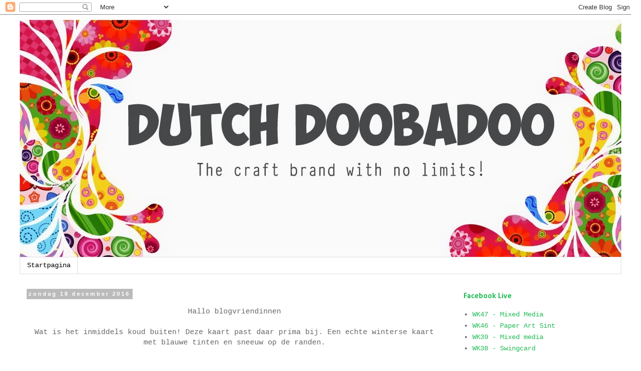

--- FILE ---
content_type: text/html; charset=UTF-8
request_url: https://dutchdoobadoo.blogspot.com/2016/12/hallo-blogvriendinnen-wat-is-het.html
body_size: 26047
content:
<!DOCTYPE html>
<html class='v2' dir='ltr' xmlns='http://www.w3.org/1999/xhtml' xmlns:b='http://www.google.com/2005/gml/b' xmlns:data='http://www.google.com/2005/gml/data' xmlns:expr='http://www.google.com/2005/gml/expr'>
<head>
<link href='https://www.blogger.com/static/v1/widgets/335934321-css_bundle_v2.css' rel='stylesheet' type='text/css'/>
<meta content='width=1100' name='viewport'/>
<meta content='text/html; charset=UTF-8' http-equiv='Content-Type'/>
<meta content='blogger' name='generator'/>
<link href='https://dutchdoobadoo.blogspot.com/favicon.ico' rel='icon' type='image/x-icon'/>
<link href='https://dutchdoobadoo.blogspot.com/2016/12/hallo-blogvriendinnen-wat-is-het.html' rel='canonical'/>
<link rel="alternate" type="application/atom+xml" title="Dutch Doobadoo - Atom" href="https://dutchdoobadoo.blogspot.com/feeds/posts/default" />
<link rel="alternate" type="application/rss+xml" title="Dutch Doobadoo - RSS" href="https://dutchdoobadoo.blogspot.com/feeds/posts/default?alt=rss" />
<link rel="service.post" type="application/atom+xml" title="Dutch Doobadoo - Atom" href="https://www.blogger.com/feeds/1606890022232440334/posts/default" />

<link rel="alternate" type="application/atom+xml" title="Dutch Doobadoo - Atom" href="https://dutchdoobadoo.blogspot.com/feeds/2931846391319997591/comments/default" />
<!--Can't find substitution for tag [blog.ieCssRetrofitLinks]-->
<link href='https://blogger.googleusercontent.com/img/b/R29vZ2xl/AVvXsEhEYe2BrpFEmhMUlpQmFRDp8oemMzXpL5Fj6iID2ntTbKUsmhJ0ud91_wlNuAPIlD71Tw_oEWxghHBctR0UxDV1rIbjk3HvAI13zXFeJchWfUoBF1ppxvBbib2aexNqJM9hmjcJRtiJMXU/s640/20161120_150201.jpg' rel='image_src'/>
<meta content='https://dutchdoobadoo.blogspot.com/2016/12/hallo-blogvriendinnen-wat-is-het.html' property='og:url'/>
<meta content='Dutch Doobadoo' property='og:title'/>
<meta content=' Hallo blogvriendinnen     Wat is het inmiddels koud buiten! Deze kaart past daar prima bij. Een echte winterse kaart met blauwe tinten en s...' property='og:description'/>
<meta content='https://blogger.googleusercontent.com/img/b/R29vZ2xl/AVvXsEhEYe2BrpFEmhMUlpQmFRDp8oemMzXpL5Fj6iID2ntTbKUsmhJ0ud91_wlNuAPIlD71Tw_oEWxghHBctR0UxDV1rIbjk3HvAI13zXFeJchWfUoBF1ppxvBbib2aexNqJM9hmjcJRtiJMXU/w1200-h630-p-k-no-nu/20161120_150201.jpg' property='og:image'/>
<title>Dutch Doobadoo</title>
<script src='https://ajax.googleapis.com/ajax/libs/jquery/1.7.1/jquery.min.js' type='text/javascript'></script>
<style type='text/css'>@font-face{font-family:'Calibri';font-style:normal;font-weight:700;font-display:swap;src:url(//fonts.gstatic.com/l/font?kit=J7aanpV-BGlaFfdAjAo9_pxqHxIZrCE&skey=cd2dd6afe6bf0eb2&v=v15)format('woff2');unicode-range:U+0000-00FF,U+0131,U+0152-0153,U+02BB-02BC,U+02C6,U+02DA,U+02DC,U+0304,U+0308,U+0329,U+2000-206F,U+20AC,U+2122,U+2191,U+2193,U+2212,U+2215,U+FEFF,U+FFFD;}@font-face{font-family:'Dancing Script';font-style:normal;font-weight:700;font-display:swap;src:url(//fonts.gstatic.com/s/dancingscript/v29/If2cXTr6YS-zF4S-kcSWSVi_sxjsohD9F50Ruu7B1i03Rep8hNX6plRPjLo.woff2)format('woff2');unicode-range:U+0102-0103,U+0110-0111,U+0128-0129,U+0168-0169,U+01A0-01A1,U+01AF-01B0,U+0300-0301,U+0303-0304,U+0308-0309,U+0323,U+0329,U+1EA0-1EF9,U+20AB;}@font-face{font-family:'Dancing Script';font-style:normal;font-weight:700;font-display:swap;src:url(//fonts.gstatic.com/s/dancingscript/v29/If2cXTr6YS-zF4S-kcSWSVi_sxjsohD9F50Ruu7B1i03ROp8hNX6plRPjLo.woff2)format('woff2');unicode-range:U+0100-02BA,U+02BD-02C5,U+02C7-02CC,U+02CE-02D7,U+02DD-02FF,U+0304,U+0308,U+0329,U+1D00-1DBF,U+1E00-1E9F,U+1EF2-1EFF,U+2020,U+20A0-20AB,U+20AD-20C0,U+2113,U+2C60-2C7F,U+A720-A7FF;}@font-face{font-family:'Dancing Script';font-style:normal;font-weight:700;font-display:swap;src:url(//fonts.gstatic.com/s/dancingscript/v29/If2cXTr6YS-zF4S-kcSWSVi_sxjsohD9F50Ruu7B1i03Sup8hNX6plRP.woff2)format('woff2');unicode-range:U+0000-00FF,U+0131,U+0152-0153,U+02BB-02BC,U+02C6,U+02DA,U+02DC,U+0304,U+0308,U+0329,U+2000-206F,U+20AC,U+2122,U+2191,U+2193,U+2212,U+2215,U+FEFF,U+FFFD;}</style>
<style id='page-skin-1' type='text/css'><!--
/*
-----------------------------------------------
Blogger Template Style
Name:     Simple
Designer: Blogger
URL:      www.blogger.com
----------------------------------------------- */
/* Content
----------------------------------------------- */
body {
font: normal normal 14px 'Courier New', Courier, FreeMono, monospace;
color: #666666;
background: #ffffff none repeat scroll top left;
padding: 0 0 0 0;
}
html body .region-inner {
min-width: 0;
max-width: 100%;
width: auto;
}
h2 {
font-size: 22px;
}
a:link {
text-decoration:none;
color: #21bb55;
}
a:visited {
text-decoration:none;
color: #21bb55;
}
a:hover {
text-decoration:underline;
color: #21bb55;
}
.body-fauxcolumn-outer .fauxcolumn-inner {
background: transparent none repeat scroll top left;
_background-image: none;
}
.body-fauxcolumn-outer .cap-top {
position: absolute;
z-index: 1;
height: 400px;
width: 100%;
}
.body-fauxcolumn-outer .cap-top .cap-left {
width: 100%;
background: transparent none repeat-x scroll top left;
_background-image: none;
}
.content-outer {
-moz-box-shadow: 0 0 0 rgba(0, 0, 0, .15);
-webkit-box-shadow: 0 0 0 rgba(0, 0, 0, .15);
-goog-ms-box-shadow: 0 0 0 #333333;
box-shadow: 0 0 0 rgba(0, 0, 0, .15);
margin-bottom: 1px;
}
.content-inner {
padding: 10px 40px;
}
.content-inner {
background-color: #ffffff;
}
/* Header
----------------------------------------------- */
.header-outer {
background: transparent none repeat-x scroll 0 -400px;
_background-image: none;
}
.Header h1 {
font: normal normal 40px 'Trebuchet MS',Trebuchet,Verdana,sans-serif;
color: #000000;
text-shadow: 0 0 0 rgba(0, 0, 0, .2);
}
.Header h1 a {
color: #000000;
}
.Header .description {
font-size: 18px;
color: #000000;
}
.header-inner .Header .titlewrapper {
padding: 22px 0;
}
.header-inner .Header .descriptionwrapper {
padding: 0 0;
}
/* Tabs
----------------------------------------------- */
.tabs-inner .section:first-child {
border-top: 0 solid #dddddd;
}
.tabs-inner .section:first-child ul {
margin-top: -1px;
border-top: 1px solid #dddddd;
border-left: 1px solid #dddddd;
border-right: 1px solid #dddddd;
}
.tabs-inner .widget ul {
background: transparent none repeat-x scroll 0 -800px;
_background-image: none;
border-bottom: 1px solid #dddddd;
margin-top: 0;
margin-left: -30px;
margin-right: -30px;
}
.tabs-inner .widget li a {
display: inline-block;
padding: .6em 1em;
font: normal normal 14px 'Courier New', Courier, FreeMono, monospace;
color: #000000;
border-left: 1px solid #ffffff;
border-right: 1px solid #dddddd;
}
.tabs-inner .widget li:first-child a {
border-left: none;
}
.tabs-inner .widget li.selected a, .tabs-inner .widget li a:hover {
color: #000000;
background-color: #eeeeee;
text-decoration: none;
}
/* Columns
----------------------------------------------- */
.main-outer {
border-top: 0 solid transparent;
}
.fauxcolumn-left-outer .fauxcolumn-inner {
border-right: 1px solid transparent;
}
.fauxcolumn-right-outer .fauxcolumn-inner {
border-left: 1px solid transparent;
}
/* Headings
----------------------------------------------- */
div.widget > h2,
div.widget h2.title {
margin: 0 0 1em 0;
font: normal bold 16px Calibri;
color: #21bb55;
}
/* Widgets
----------------------------------------------- */
.widget .zippy {
color: #999999;
text-shadow: 2px 2px 1px rgba(0, 0, 0, .1);
}
.widget .popular-posts ul {
list-style: none;
}
/* Posts
----------------------------------------------- */
h2.date-header {
font: normal bold 11px Arial, Tahoma, Helvetica, FreeSans, sans-serif;
}
.date-header span {
background-color: #bbbbbb;
color: #ffffff;
padding: 0.4em;
letter-spacing: 3px;
margin: inherit;
}
.main-inner {
padding-top: 35px;
padding-bottom: 65px;
}
.main-inner .column-center-inner {
padding: 0 0;
}
.main-inner .column-center-inner .section {
margin: 0 1em;
}
.post {
margin: 0 0 45px 0;
}
h3.post-title, .comments h4 {
font: normal bold 42px Dancing Script;
margin: .75em 0 0;
}
.post-body {
font-size: 110%;
line-height: 1.4;
position: relative;
}
.post-body img, .post-body .tr-caption-container, .Profile img, .Image img,
.BlogList .item-thumbnail img {
padding: 2px;
background: #ffffff;
border: 1px solid #eeeeee;
-moz-box-shadow: 1px 1px 5px rgba(0, 0, 0, .1);
-webkit-box-shadow: 1px 1px 5px rgba(0, 0, 0, .1);
box-shadow: 1px 1px 5px rgba(0, 0, 0, .1);
}
.post-body img, .post-body .tr-caption-container {
padding: 5px;
}
.post-body .tr-caption-container {
color: #666666;
}
.post-body .tr-caption-container img {
padding: 0;
background: transparent;
border: none;
-moz-box-shadow: 0 0 0 rgba(0, 0, 0, .1);
-webkit-box-shadow: 0 0 0 rgba(0, 0, 0, .1);
box-shadow: 0 0 0 rgba(0, 0, 0, .1);
}
.post-header {
margin: 0 0 1.5em;
line-height: 1.6;
font-size: 90%;
}
.post-footer {
margin: 20px -2px 0;
padding: 5px 10px;
color: #666666;
background-color: #eeeeee;
border-bottom: 1px solid #eeeeee;
line-height: 1.6;
font-size: 90%;
}
#comments .comment-author {
padding-top: 1.5em;
border-top: 1px solid transparent;
background-position: 0 1.5em;
}
#comments .comment-author:first-child {
padding-top: 0;
border-top: none;
}
.avatar-image-container {
margin: .2em 0 0;
}
#comments .avatar-image-container img {
border: 1px solid #eeeeee;
}
/* Comments
----------------------------------------------- */
.comments .comments-content .icon.blog-author {
background-repeat: no-repeat;
background-image: url([data-uri]);
}
.comments .comments-content .loadmore a {
border-top: 1px solid #999999;
border-bottom: 1px solid #999999;
}
.comments .comment-thread.inline-thread {
background-color: #eeeeee;
}
.comments .continue {
border-top: 2px solid #999999;
}
/* Accents
---------------------------------------------- */
.section-columns td.columns-cell {
border-left: 1px solid transparent;
}
.blog-pager {
background: transparent url(//www.blogblog.com/1kt/simple/paging_dot.png) repeat-x scroll top center;
}
.blog-pager-older-link, .home-link,
.blog-pager-newer-link {
background-color: #ffffff;
padding: 5px;
}
.footer-outer {
border-top: 1px dashed #bbbbbb;
}
/* Mobile
----------------------------------------------- */
body.mobile  {
background-size: auto;
}
.mobile .body-fauxcolumn-outer {
background: transparent none repeat scroll top left;
}
.mobile .body-fauxcolumn-outer .cap-top {
background-size: 100% auto;
}
.mobile .content-outer {
-webkit-box-shadow: 0 0 3px rgba(0, 0, 0, .15);
box-shadow: 0 0 3px rgba(0, 0, 0, .15);
}
.mobile .tabs-inner .widget ul {
margin-left: 0;
margin-right: 0;
}
.mobile .post {
margin: 0;
}
.mobile .main-inner .column-center-inner .section {
margin: 0;
}
.mobile .date-header span {
padding: 0.1em 10px;
margin: 0 -10px;
}
.mobile h3.post-title {
margin: 0;
}
.mobile .blog-pager {
background: transparent none no-repeat scroll top center;
}
.mobile .footer-outer {
border-top: none;
}
.mobile .main-inner, .mobile .footer-inner {
background-color: #ffffff;
}
.mobile-index-contents {
color: #666666;
}
.mobile-link-button {
background-color: #21bb55;
}
.mobile-link-button a:link, .mobile-link-button a:visited {
color: #ffffff;
}
.mobile .tabs-inner .section:first-child {
border-top: none;
}
.mobile .tabs-inner .PageList .widget-content {
background-color: #eeeeee;
color: #000000;
border-top: 1px solid #dddddd;
border-bottom: 1px solid #dddddd;
}
.mobile .tabs-inner .PageList .widget-content .pagelist-arrow {
border-left: 1px solid #dddddd;
}

--></style>
<style id='template-skin-1' type='text/css'><!--
body {
min-width: 1300px;
}
.content-outer, .content-fauxcolumn-outer, .region-inner {
min-width: 1300px;
max-width: 1300px;
_width: 1300px;
}
.main-inner .columns {
padding-left: 0px;
padding-right: 350px;
}
.main-inner .fauxcolumn-center-outer {
left: 0px;
right: 350px;
/* IE6 does not respect left and right together */
_width: expression(this.parentNode.offsetWidth -
parseInt("0px") -
parseInt("350px") + 'px');
}
.main-inner .fauxcolumn-left-outer {
width: 0px;
}
.main-inner .fauxcolumn-right-outer {
width: 350px;
}
.main-inner .column-left-outer {
width: 0px;
right: 100%;
margin-left: -0px;
}
.main-inner .column-right-outer {
width: 350px;
margin-right: -350px;
}
#layout {
min-width: 0;
}
#layout .content-outer {
min-width: 0;
width: 800px;
}
#layout .region-inner {
min-width: 0;
width: auto;
}
--></style>
<link href='https://www.blogger.com/dyn-css/authorization.css?targetBlogID=1606890022232440334&amp;zx=cb180a6e-cb5a-44b1-a8b9-94fb6e95428b' media='none' onload='if(media!=&#39;all&#39;)media=&#39;all&#39;' rel='stylesheet'/><noscript><link href='https://www.blogger.com/dyn-css/authorization.css?targetBlogID=1606890022232440334&amp;zx=cb180a6e-cb5a-44b1-a8b9-94fb6e95428b' rel='stylesheet'/></noscript>
<meta name='google-adsense-platform-account' content='ca-host-pub-1556223355139109'/>
<meta name='google-adsense-platform-domain' content='blogspot.com'/>

</head>
<body class='loading variant-simplysimple'>
<div class='navbar section' id='navbar'><div class='widget Navbar' data-version='1' id='Navbar1'><script type="text/javascript">
    function setAttributeOnload(object, attribute, val) {
      if(window.addEventListener) {
        window.addEventListener('load',
          function(){ object[attribute] = val; }, false);
      } else {
        window.attachEvent('onload', function(){ object[attribute] = val; });
      }
    }
  </script>
<div id="navbar-iframe-container"></div>
<script type="text/javascript" src="https://apis.google.com/js/platform.js"></script>
<script type="text/javascript">
      gapi.load("gapi.iframes:gapi.iframes.style.bubble", function() {
        if (gapi.iframes && gapi.iframes.getContext) {
          gapi.iframes.getContext().openChild({
              url: 'https://www.blogger.com/navbar/1606890022232440334?po\x3d2931846391319997591\x26origin\x3dhttps://dutchdoobadoo.blogspot.com',
              where: document.getElementById("navbar-iframe-container"),
              id: "navbar-iframe"
          });
        }
      });
    </script><script type="text/javascript">
(function() {
var script = document.createElement('script');
script.type = 'text/javascript';
script.src = '//pagead2.googlesyndication.com/pagead/js/google_top_exp.js';
var head = document.getElementsByTagName('head')[0];
if (head) {
head.appendChild(script);
}})();
</script>
</div></div>
<div class='body-fauxcolumns'>
<div class='fauxcolumn-outer body-fauxcolumn-outer'>
<div class='cap-top'>
<div class='cap-left'></div>
<div class='cap-right'></div>
</div>
<div class='fauxborder-left'>
<div class='fauxborder-right'></div>
<div class='fauxcolumn-inner'>
</div>
</div>
<div class='cap-bottom'>
<div class='cap-left'></div>
<div class='cap-right'></div>
</div>
</div>
</div>
<div class='content'>
<div class='content-fauxcolumns'>
<div class='fauxcolumn-outer content-fauxcolumn-outer'>
<div class='cap-top'>
<div class='cap-left'></div>
<div class='cap-right'></div>
</div>
<div class='fauxborder-left'>
<div class='fauxborder-right'></div>
<div class='fauxcolumn-inner'>
</div>
</div>
<div class='cap-bottom'>
<div class='cap-left'></div>
<div class='cap-right'></div>
</div>
</div>
</div>
<div class='content-outer'>
<div class='content-cap-top cap-top'>
<div class='cap-left'></div>
<div class='cap-right'></div>
</div>
<div class='fauxborder-left content-fauxborder-left'>
<div class='fauxborder-right content-fauxborder-right'></div>
<div class='content-inner'>
<header>
<div class='header-outer'>
<div class='header-cap-top cap-top'>
<div class='cap-left'></div>
<div class='cap-right'></div>
</div>
<div class='fauxborder-left header-fauxborder-left'>
<div class='fauxborder-right header-fauxborder-right'></div>
<div class='region-inner header-inner'>
<div class='header section' id='header'><div class='widget Header' data-version='1' id='Header1'>
<div id='header-inner'>
<a href='https://dutchdoobadoo.blogspot.com/' style='display: block'>
<img alt='Dutch Doobadoo' height='483px; ' id='Header1_headerimg' src='https://blogger.googleusercontent.com/img/b/R29vZ2xl/AVvXsEiuTRu5jGjMW99T3CPLFdtLckmlxvNQDOvTEL1a4WViPtjBleD-vhx9pl9jhyphenhyphen1XL2vy9b_abvcDKyUNJMlB2Ji5V_Ug1NhY-6Me0OFRTtajs7CFpRcy01mPEvY_-x-GbSd0VGEhAWOpcDDc/s1600/blogheader.jpg' style='display: block' width='1300px; '/>
</a>
</div>
</div></div>
</div>
</div>
<div class='header-cap-bottom cap-bottom'>
<div class='cap-left'></div>
<div class='cap-right'></div>
</div>
</div>
</header>
<div class='tabs-outer'>
<div class='tabs-cap-top cap-top'>
<div class='cap-left'></div>
<div class='cap-right'></div>
</div>
<div class='fauxborder-left tabs-fauxborder-left'>
<div class='fauxborder-right tabs-fauxborder-right'></div>
<div class='region-inner tabs-inner'>
<div class='tabs section' id='crosscol'><div class='widget PageList' data-version='1' id='PageList1'>
<h2>Pagina's</h2>
<div class='widget-content'>
<ul>
<li>
<a href='https://dutchdoobadoo.blogspot.com/'>Startpagina</a>
</li>
</ul>
<div class='clear'></div>
</div>
</div></div>
<div class='tabs no-items section' id='crosscol-overflow'></div>
</div>
</div>
<div class='tabs-cap-bottom cap-bottom'>
<div class='cap-left'></div>
<div class='cap-right'></div>
</div>
</div>
<div class='main-outer'>
<div class='main-cap-top cap-top'>
<div class='cap-left'></div>
<div class='cap-right'></div>
</div>
<div class='fauxborder-left main-fauxborder-left'>
<div class='fauxborder-right main-fauxborder-right'></div>
<div class='region-inner main-inner'>
<div class='columns fauxcolumns'>
<div class='fauxcolumn-outer fauxcolumn-center-outer'>
<div class='cap-top'>
<div class='cap-left'></div>
<div class='cap-right'></div>
</div>
<div class='fauxborder-left'>
<div class='fauxborder-right'></div>
<div class='fauxcolumn-inner'>
</div>
</div>
<div class='cap-bottom'>
<div class='cap-left'></div>
<div class='cap-right'></div>
</div>
</div>
<div class='fauxcolumn-outer fauxcolumn-left-outer'>
<div class='cap-top'>
<div class='cap-left'></div>
<div class='cap-right'></div>
</div>
<div class='fauxborder-left'>
<div class='fauxborder-right'></div>
<div class='fauxcolumn-inner'>
</div>
</div>
<div class='cap-bottom'>
<div class='cap-left'></div>
<div class='cap-right'></div>
</div>
</div>
<div class='fauxcolumn-outer fauxcolumn-right-outer'>
<div class='cap-top'>
<div class='cap-left'></div>
<div class='cap-right'></div>
</div>
<div class='fauxborder-left'>
<div class='fauxborder-right'></div>
<div class='fauxcolumn-inner'>
</div>
</div>
<div class='cap-bottom'>
<div class='cap-left'></div>
<div class='cap-right'></div>
</div>
</div>
<!-- corrects IE6 width calculation -->
<div class='columns-inner'>
<div class='column-center-outer'>
<div class='column-center-inner'>
<div class='main section' id='main'><div class='widget Blog' data-version='1' id='Blog1'>
<div class='blog-posts hfeed'>

          <div class="date-outer">
        
<h2 class='date-header'><span>zondag 18 december 2016</span></h2>

          <div class="date-posts">
        
<div class='post-outer'>
<div class='post hentry uncustomized-post-template' itemprop='blogPost' itemscope='itemscope' itemtype='http://schema.org/BlogPosting'>
<meta content='https://blogger.googleusercontent.com/img/b/R29vZ2xl/AVvXsEhEYe2BrpFEmhMUlpQmFRDp8oemMzXpL5Fj6iID2ntTbKUsmhJ0ud91_wlNuAPIlD71Tw_oEWxghHBctR0UxDV1rIbjk3HvAI13zXFeJchWfUoBF1ppxvBbib2aexNqJM9hmjcJRtiJMXU/s640/20161120_150201.jpg' itemprop='image_url'/>
<meta content='1606890022232440334' itemprop='blogId'/>
<meta content='2931846391319997591' itemprop='postId'/>
<a name='2931846391319997591'></a>
<div class='post-header'>
<div class='post-header-line-1'></div>
</div>
<div class='post-body entry-content' id='post-body-2931846391319997591' itemprop='description articleBody'>
<div style="text-align: center;">
Hallo blogvriendinnen</div>
<div style="text-align: center;">
<br /></div>
<div style="text-align: center;">
Wat is het inmiddels koud buiten! Deze kaart past daar prima bij. Een echte winterse kaart met blauwe tinten en sneeuw op de randen.</div>
<div style="text-align: center;">
<br /></div>
<div class="separator" style="clear: both; text-align: center;">
<a href="https://blogger.googleusercontent.com/img/b/R29vZ2xl/AVvXsEhEYe2BrpFEmhMUlpQmFRDp8oemMzXpL5Fj6iID2ntTbKUsmhJ0ud91_wlNuAPIlD71Tw_oEWxghHBctR0UxDV1rIbjk3HvAI13zXFeJchWfUoBF1ppxvBbib2aexNqJM9hmjcJRtiJMXU/s1600/20161120_150201.jpg" imageanchor="1" style="margin-left: 1em; margin-right: 1em;"><img border="0" height="384" src="https://blogger.googleusercontent.com/img/b/R29vZ2xl/AVvXsEhEYe2BrpFEmhMUlpQmFRDp8oemMzXpL5Fj6iID2ntTbKUsmhJ0ud91_wlNuAPIlD71Tw_oEWxghHBctR0UxDV1rIbjk3HvAI13zXFeJchWfUoBF1ppxvBbib2aexNqJM9hmjcJRtiJMXU/s640/20161120_150201.jpg" width="640" /></a></div>
<div class="separator" style="clear: both; text-align: center;">
<br /></div>
<div class="separator" style="clear: both; text-align: center;">
Ik heb winters papier gebruikt met bijpassenden stansen. Deze heb ik een beetje bewerkt met Dutch Doobadoo gesso.</div>
<div class="separator" style="clear: both; text-align: center;">
<br /></div>
<div class="separator" style="clear: both; text-align: center;">
<img alt="870.002.010 Gesso Wit 250 ml" height="320" src="https://static.mijnwebwinkel.nl/winkel/noortjedesign/image/cache/full/7cc47eea1336f97121da16a17124f4ee3b8f8406.jpg" width="243" /></div>
<div class="separator" style="clear: both; text-align: center;">
<br /></div>
<div class="separator" style="clear: both; text-align: center;">
Ik vind dat zelf meteen de winterse sfeer geven.</div>
<div class="separator" style="clear: both; text-align: center;">
<br /></div>
<div style="text-align: center;">
<a href="https://blogger.googleusercontent.com/img/b/R29vZ2xl/AVvXsEhAM2Vz6OgtjWv5TLvD4mMqI4zihagasJTKfxyI1tvYw47SWJRu5_Hq2MUQf2y7Z5ESzZkQcp_ZOuZDxUuAetKSLsHlLsZ7Oz5MtW3jaeF4vEcL1GU-6GZZjHPDRD6sezunuJsZqfbt5IM/s1600/20161120_150215.jpg" imageanchor="1" style="margin-left: 1em; margin-right: 1em;"><img border="0" height="640" src="https://blogger.googleusercontent.com/img/b/R29vZ2xl/AVvXsEhAM2Vz6OgtjWv5TLvD4mMqI4zihagasJTKfxyI1tvYw47SWJRu5_Hq2MUQf2y7Z5ESzZkQcp_ZOuZDxUuAetKSLsHlLsZ7Oz5MtW3jaeF4vEcL1GU-6GZZjHPDRD6sezunuJsZqfbt5IM/s640/20161120_150215.jpg" width="480" /></a></div>
<div class="separator" style="clear: both; text-align: center;">
<br /></div>
<div class="separator" style="clear: both; text-align: center;">
<a href="https://blogger.googleusercontent.com/img/b/R29vZ2xl/AVvXsEg6TfYLFCngAnF5kcKf_nDcpzHhDWriUnEopQ71cZQZ9BA4MUqYuu1dYE6sBkExDrDq1SMXN5IADA5jLg_L4qWycyHwL0rgX37uB0rXm8spC_1dU_gQDrTJZqhxfU1lEMVkp21Nx271FN8/s1600/20161120_150223.jpg" imageanchor="1" style="margin-left: 1em; margin-right: 1em;"><img border="0" height="321" src="https://blogger.googleusercontent.com/img/b/R29vZ2xl/AVvXsEg6TfYLFCngAnF5kcKf_nDcpzHhDWriUnEopQ71cZQZ9BA4MUqYuu1dYE6sBkExDrDq1SMXN5IADA5jLg_L4qWycyHwL0rgX37uB0rXm8spC_1dU_gQDrTJZqhxfU1lEMVkp21Nx271FN8/s640/20161120_150223.jpg" width="640" /></a></div>
<div class="separator" style="clear: both; text-align: center;">
<br /></div>
<div class="separator" style="clear: both; text-align: center;">
Het leukste van een kaart maken vind ik altijd de aankleding met allerlei mallen.</div>
<div class="separator" style="clear: both; text-align: center;">
<br /></div>
<div class="separator" style="clear: both; text-align: center;">
<a href="https://blogger.googleusercontent.com/img/b/R29vZ2xl/AVvXsEg1dLP7fL2gLIBqTmzx0xTBjmildwIgX-blOALihiTweQXNKfrP4g6lgOMgMQybZfGCnT0dQ0UM6We73ugyHSl9ukeNesSq9lOXgUakKLzvzOJEnpz_LZy8e4CN3tgOtlqKeXGuJxiCvlM/s1600/dutch-doobadoo-dutch-card-art-swing-card-trifold-a.jpg" imageanchor="1" style="margin-left: 1em; margin-right: 1em;"><img border="0" height="291" src="https://blogger.googleusercontent.com/img/b/R29vZ2xl/AVvXsEg1dLP7fL2gLIBqTmzx0xTBjmildwIgX-blOALihiTweQXNKfrP4g6lgOMgMQybZfGCnT0dQ0UM6We73ugyHSl9ukeNesSq9lOXgUakKLzvzOJEnpz_LZy8e4CN3tgOtlqKeXGuJxiCvlM/s400/dutch-doobadoo-dutch-card-art-swing-card-trifold-a.jpg" width="400" /></a></div>
<div style="text-align: center;">
<br /></div>
<div style="text-align: center;">
De vorm van de kaart is een nieuwe mal van Dutch Doobadoo. 470.713.316. Het gebruik van deze mal is heel duidelijk uitgelegd door Janet op het Dutch Doobadoo youtube kanaal. Kom je kijken?<br />
<br />
<a href="https://www.youtube.com/watch?v=smzLZ73zAFk"><img alt="Afbeeldingsresultaat voor youtube" src="[data-uri]" /></a></div>
<div class="separator" style="clear: both; text-align: center;">
</div>
<div style="text-align: center;">
<br />
Veel kijk plezier en tot de volgende keer!</div>
<div class="separator" style="clear: both; text-align: center;">
</div>
<div style="text-align: center;">
<br /></div>
<div style="text-align: center;">
liefs Anke</div>
<div style='clear: both;'></div>
</div>
<div class='post-footer'>
<div class='post-footer-line post-footer-line-1'>
<span class='post-author vcard'>
Gepost door
<span class='fn' itemprop='author' itemscope='itemscope' itemtype='http://schema.org/Person'>
<meta content='https://www.blogger.com/profile/01924301333588183130' itemprop='url'/>
<a class='g-profile' href='https://www.blogger.com/profile/01924301333588183130' rel='author' title='author profile'>
<span itemprop='name'>Jolara</span>
</a>
</span>
</span>
<span class='post-timestamp'>
op
<meta content='https://dutchdoobadoo.blogspot.com/2016/12/hallo-blogvriendinnen-wat-is-het.html' itemprop='url'/>
<a class='timestamp-link' href='https://dutchdoobadoo.blogspot.com/2016/12/hallo-blogvriendinnen-wat-is-het.html' rel='bookmark' title='permanent link'><abbr class='published' itemprop='datePublished' title='2016-12-18T07:00:00+01:00'>07:00</abbr></a>
</span>
<span class='post-comment-link'>
</span>
<span class='post-icons'>
<span class='item-control blog-admin pid-55222570'>
<a href='https://www.blogger.com/post-edit.g?blogID=1606890022232440334&postID=2931846391319997591&from=pencil' title='Post bewerken'>
<img alt='' class='icon-action' height='18' src='https://resources.blogblog.com/img/icon18_edit_allbkg.gif' width='18'/>
</a>
</span>
</span>
<div class='post-share-buttons goog-inline-block'>
<a class='goog-inline-block share-button sb-email' href='https://www.blogger.com/share-post.g?blogID=1606890022232440334&postID=2931846391319997591&target=email' target='_blank' title='Dit e-mailen
'><span class='share-button-link-text'>Dit e-mailen
</span></a><a class='goog-inline-block share-button sb-blog' href='https://www.blogger.com/share-post.g?blogID=1606890022232440334&postID=2931846391319997591&target=blog' onclick='window.open(this.href, "_blank", "height=270,width=475"); return false;' target='_blank' title='Dit bloggen!'><span class='share-button-link-text'>Dit bloggen!</span></a><a class='goog-inline-block share-button sb-twitter' href='https://www.blogger.com/share-post.g?blogID=1606890022232440334&postID=2931846391319997591&target=twitter' target='_blank' title='Delen via X'><span class='share-button-link-text'>Delen via X</span></a><a class='goog-inline-block share-button sb-facebook' href='https://www.blogger.com/share-post.g?blogID=1606890022232440334&postID=2931846391319997591&target=facebook' onclick='window.open(this.href, "_blank", "height=430,width=640"); return false;' target='_blank' title='Delen op Facebook'><span class='share-button-link-text'>Delen op Facebook</span></a><a class='goog-inline-block share-button sb-pinterest' href='https://www.blogger.com/share-post.g?blogID=1606890022232440334&postID=2931846391319997591&target=pinterest' target='_blank' title='Delen op Pinterest'><span class='share-button-link-text'>Delen op Pinterest</span></a>
</div>
</div>
<div class='post-footer-line post-footer-line-2'>
<span class='post-labels'>
Labels:
<a href='https://dutchdoobadoo.blogspot.com/search/label/Anke' rel='tag'>Anke</a>,
<a href='https://dutchdoobadoo.blogspot.com/search/label/Fold%20Art' rel='tag'>Fold Art</a>
</span>
</div>
<div class='post-footer-line post-footer-line-3'>
<span class='post-location'>
</span>
</div>
</div>
</div>
<div class='comments' id='comments'>
<a name='comments'></a>
<h4>Geen opmerkingen:</h4>
<div id='Blog1_comments-block-wrapper'>
<dl class='avatar-comment-indent' id='comments-block'>
</dl>
</div>
<p class='comment-footer'>
<div class='comment-form'>
<a name='comment-form'></a>
<h4 id='comment-post-message'>Een reactie posten</h4>
<p>
</p>
<a href='https://www.blogger.com/comment/frame/1606890022232440334?po=2931846391319997591&hl=nl&saa=85391&origin=https://dutchdoobadoo.blogspot.com' id='comment-editor-src'></a>
<iframe allowtransparency='true' class='blogger-iframe-colorize blogger-comment-from-post' frameborder='0' height='410px' id='comment-editor' name='comment-editor' src='' width='100%'></iframe>
<script src='https://www.blogger.com/static/v1/jsbin/1345082660-comment_from_post_iframe.js' type='text/javascript'></script>
<script type='text/javascript'>
      BLOG_CMT_createIframe('https://www.blogger.com/rpc_relay.html');
    </script>
</div>
</p>
</div>
</div>

        </div></div>
      
</div>
<div class='blog-pager' id='blog-pager'>
<span id='blog-pager-newer-link'>
<a class='blog-pager-newer-link' href='https://dutchdoobadoo.blogspot.com/2016/12/merry-christmas_19.html' id='Blog1_blog-pager-newer-link' title='Nieuwere post'>Nieuwere post</a>
</span>
<span id='blog-pager-older-link'>
<a class='blog-pager-older-link' href='https://dutchdoobadoo.blogspot.com/2016/12/sketch-challenge-nr-22.html' id='Blog1_blog-pager-older-link' title='Oudere post'>Oudere post</a>
</span>
<a class='home-link' href='https://dutchdoobadoo.blogspot.com/'>Homepage</a>
</div>
<div class='clear'></div>
<div class='post-feeds'>
<div class='feed-links'>
Abonneren op:
<a class='feed-link' href='https://dutchdoobadoo.blogspot.com/feeds/2931846391319997591/comments/default' target='_blank' type='application/atom+xml'>Reacties posten (Atom)</a>
</div>
</div>
</div></div>
</div>
</div>
<div class='column-left-outer'>
<div class='column-left-inner'>
<aside>
</aside>
</div>
</div>
<div class='column-right-outer'>
<div class='column-right-inner'>
<aside>
<div class='sidebar section' id='sidebar-right-1'><div class='widget LinkList' data-version='1' id='LinkList2'>
<h2>Facebook Live</h2>
<div class='widget-content'>
<ul>
<li><a href='https://www.facebook.com/groups/dutchdoobadoo/permalink/1791006554274307/'>WK47 - Mixed Media </a></li>
<li><a href='https://www.facebook.com/groups/dutchdoobadoo/permalink/1785076024867360/'>WK46 - Paper Art Sint</a></li>
<li><a href='https://www.facebook.com/jenine.siemerink/videos/1659693244095462/'>WK39 - Mixed media</a></li>
<li><a href='https://www.facebook.com/hobbyjanet/videos/1327062684071304/'>WK38 - Swingcard</a></li>
<li><a href='https://www.facebook.com/dutchdoobadoo/videos/816436361852366/'>WK37 - Card Art Feest</a></li>
</ul>
<div class='clear'></div>
</div>
</div><div class='widget Image' data-version='1' id='Image3'>
<h2>DUTCH DOOBADOO YOU TUBE</h2>
<div class='widget-content'>
<a href='https://www.youtube.com/channel/UC0Xl4R8BDUUlkxltDYfICZg'>
<img alt='DUTCH DOOBADOO YOU TUBE' height='116' id='Image3_img' src='https://blogger.googleusercontent.com/img/b/R29vZ2xl/AVvXsEhDZX0XvMUFOBvTv1v7atNK6Cht6u7RPkhHc3G-QZfJWTpV_hRq36fuKzYk6DxwUEny40v6iWERi4wpdeHyv9oWWqk6Poqw-SVRtQnSt5PwaJ8oG49B80EeTLDaLyK2MavpDdhxeIgtjMc/s290/Solid_color_You_Tube_logo.png' width='290'/>
</a>
<br/>
</div>
<div class='clear'></div>
</div><div class='widget HTML' data-version='1' id='HTML3'>
<div class='widget-content'>
<script type="text/javascript">
$(document).ready(function() {
 
$('.entry-content img').each(function(){
$permalink = $(this).parents('.post-outer').find('.timestamp-link').attr('href') || $(location).attr('href');
$title = $(this).parents('.post-outer').find('.entry-title').text();
$(this).addClass('pinme').after('<a href="http://pinterest.com/pin/create/button/?url=' + $permalink  + '&media=' + $(this).attr('src') + '&description=' + $title + '" class="pin-it-button" count-layout="horizontal"></a>');
});
 
});
 
(function() {
    window.PinIt = window.PinIt || { loaded:false };
    if (window.PinIt.loaded) return;
    window.PinIt.loaded = true;
    function async_load(){
        var s = document.createElement("script");
        s.type = "text/javascript";
        s.async = true;
        s.src = "http://assets.pinterest.com/js/pinit.js";
        var x = document.getElementsByTagName("script")[0];
        x.parentNode.insertBefore(s, x);
    }
    if (window.attachEvent)
        window.attachEvent("onload", async_load);
    else
        window.addEventListener("load", async_load, false);
})();
 
</script>
</div>
<div class='clear'></div>
</div><div class='widget Translate' data-version='1' id='Translate1'>
<h2 class='title'>GOOGLE TRANSLATE</h2>
<div id='google_translate_element'></div>
<script>
    function googleTranslateElementInit() {
      new google.translate.TranslateElement({
        pageLanguage: 'nl',
        autoDisplay: 'true',
        layout: google.translate.TranslateElement.InlineLayout.VERTICAL
      }, 'google_translate_element');
    }
  </script>
<script src='//translate.google.com/translate_a/element.js?cb=googleTranslateElementInit'></script>
<div class='clear'></div>
</div><div class='widget Text' data-version='1' id='Text1'>
<h2 class='title'>OVER ONS</h2>
<div class='widget-content'>
Dutch Doobadoo is een nieuw hip merk voor de creatieve branche. De producten worden exclusief ontwikkeld en geproduceerd bij Yart Factory en zijn verkrijgbaar in de betere hobbyspeciaalzaak.
</div>
<div class='clear'></div>
</div><div class='widget HTML' data-version='1' id='HTML2'>
<h2 class='title'>VOLG ONS VIA FACEBOOK</h2>
<div class='widget-content'>
<!-- Facebook Badge START --><a href="https://www.facebook.com/dutchdoobadoo" target="_TOP" style="font-family: &quot;lucida grande&quot;,tahoma,verdana,arial,sans-serif; font-size: 11px; font-variant: normal; font-style: normal; font-weight: normal; color: #3B5998; text-decoration: none;" title="Dutch Doobadoo">Dutch Doobadoo</a><br/><a href="https://www.facebook.com/dutchdoobadoo" target="_TOP" title="Dutch Doobadoo"><img src="https://badge.facebook.com/badge/186935461469129.360.1498316338.png" style="border: 0px;" /></a><br/><a href="https://en-gb.facebook.com/advertising" target="_TOP" style="font-family: &quot;lucida grande&quot;,tahoma,verdana,arial,sans-serif; font-size: 11px; font-variant: normal; font-style: normal; font-weight: normal; color: #3B5998; text-decoration: none;" title="Make your own badge!">Promote your Page too</a><!-- Facebook Badge END -->
</div>
<div class='clear'></div>
</div><div class='widget Image' data-version='1' id='Image1'>
<h2>.</h2>
<div class='widget-content'>
<a href='http://www.pinterest.com/dutchdoobadoo/'>
<img alt='.' height='28' id='Image1_img' src='https://blogger.googleusercontent.com/img/b/R29vZ2xl/AVvXsEguj7SI9OH2IMhEw_U22itDJOZ4VCOCULcEIAQ3W_MOyRjap3rx7PXNTVR3e8EZbv6MBb7KYxzI1c3U33pwIcdsSUH7HhRNR6-FvR2vGDYEk1Li3hJRR4IOCxnPF_9pBRwkF6dHzSrcZEM/s1600/follow-me-on-pinterest-button.png' width='169'/>
</a>
<br/>
</div>
<div class='clear'></div>
</div><div class='widget Stats' data-version='1' id='Stats1'>
<h2>BEZOEKERS</h2>
<div class='widget-content'>
<div id='Stats1_content' style='display: none;'>
<span class='counter-wrapper text-counter-wrapper' id='Stats1_totalCount'>
</span>
<div class='clear'></div>
</div>
</div>
</div><div class='widget HTML' data-version='1' id='HTML1'>
<h2 class='title'>BEZOEKERS ONLINE</h2>
<div class='widget-content'>
<script language="JavaScript"> 
var ref = (''+document.referrer+'');
document.write('<script src="http://s1.freehostedscripts.net/ocounter.php?site=ID3196137&e1=Online User&e2=Online Users&r=' + ref + '"><\/script>'); 
</script>
</div>
<div class='clear'></div>
</div><div class='widget Subscribe' data-version='1' id='Subscribe1'>
<div style='white-space:nowrap'>
<h2 class='title'>Aanmelden bij</h2>
<div class='widget-content'>
<div class='subscribe-wrapper subscribe-type-POST'>
<div class='subscribe expanded subscribe-type-POST' id='SW_READER_LIST_Subscribe1POST' style='display:none;'>
<div class='top'>
<span class='inner' onclick='return(_SW_toggleReaderList(event, "Subscribe1POST"));'>
<img class='subscribe-dropdown-arrow' src='https://resources.blogblog.com/img/widgets/arrow_dropdown.gif'/>
<img align='absmiddle' alt='' border='0' class='feed-icon' src='https://resources.blogblog.com/img/icon_feed12.png'/>
Posts
</span>
<div class='feed-reader-links'>
<a class='feed-reader-link' href='https://www.netvibes.com/subscribe.php?url=https%3A%2F%2Fdutchdoobadoo.blogspot.com%2Ffeeds%2Fposts%2Fdefault' target='_blank'>
<img src='https://resources.blogblog.com/img/widgets/subscribe-netvibes.png'/>
</a>
<a class='feed-reader-link' href='https://add.my.yahoo.com/content?url=https%3A%2F%2Fdutchdoobadoo.blogspot.com%2Ffeeds%2Fposts%2Fdefault' target='_blank'>
<img src='https://resources.blogblog.com/img/widgets/subscribe-yahoo.png'/>
</a>
<a class='feed-reader-link' href='https://dutchdoobadoo.blogspot.com/feeds/posts/default' target='_blank'>
<img align='absmiddle' class='feed-icon' src='https://resources.blogblog.com/img/icon_feed12.png'/>
                  Atom
                </a>
</div>
</div>
<div class='bottom'></div>
</div>
<div class='subscribe' id='SW_READER_LIST_CLOSED_Subscribe1POST' onclick='return(_SW_toggleReaderList(event, "Subscribe1POST"));'>
<div class='top'>
<span class='inner'>
<img class='subscribe-dropdown-arrow' src='https://resources.blogblog.com/img/widgets/arrow_dropdown.gif'/>
<span onclick='return(_SW_toggleReaderList(event, "Subscribe1POST"));'>
<img align='absmiddle' alt='' border='0' class='feed-icon' src='https://resources.blogblog.com/img/icon_feed12.png'/>
Posts
</span>
</span>
</div>
<div class='bottom'></div>
</div>
</div>
<div class='subscribe-wrapper subscribe-type-PER_POST'>
<div class='subscribe expanded subscribe-type-PER_POST' id='SW_READER_LIST_Subscribe1PER_POST' style='display:none;'>
<div class='top'>
<span class='inner' onclick='return(_SW_toggleReaderList(event, "Subscribe1PER_POST"));'>
<img class='subscribe-dropdown-arrow' src='https://resources.blogblog.com/img/widgets/arrow_dropdown.gif'/>
<img align='absmiddle' alt='' border='0' class='feed-icon' src='https://resources.blogblog.com/img/icon_feed12.png'/>
Reacties
</span>
<div class='feed-reader-links'>
<a class='feed-reader-link' href='https://www.netvibes.com/subscribe.php?url=https%3A%2F%2Fdutchdoobadoo.blogspot.com%2Ffeeds%2F2931846391319997591%2Fcomments%2Fdefault' target='_blank'>
<img src='https://resources.blogblog.com/img/widgets/subscribe-netvibes.png'/>
</a>
<a class='feed-reader-link' href='https://add.my.yahoo.com/content?url=https%3A%2F%2Fdutchdoobadoo.blogspot.com%2Ffeeds%2F2931846391319997591%2Fcomments%2Fdefault' target='_blank'>
<img src='https://resources.blogblog.com/img/widgets/subscribe-yahoo.png'/>
</a>
<a class='feed-reader-link' href='https://dutchdoobadoo.blogspot.com/feeds/2931846391319997591/comments/default' target='_blank'>
<img align='absmiddle' class='feed-icon' src='https://resources.blogblog.com/img/icon_feed12.png'/>
                  Atom
                </a>
</div>
</div>
<div class='bottom'></div>
</div>
<div class='subscribe' id='SW_READER_LIST_CLOSED_Subscribe1PER_POST' onclick='return(_SW_toggleReaderList(event, "Subscribe1PER_POST"));'>
<div class='top'>
<span class='inner'>
<img class='subscribe-dropdown-arrow' src='https://resources.blogblog.com/img/widgets/arrow_dropdown.gif'/>
<span onclick='return(_SW_toggleReaderList(event, "Subscribe1PER_POST"));'>
<img align='absmiddle' alt='' border='0' class='feed-icon' src='https://resources.blogblog.com/img/icon_feed12.png'/>
Reacties
</span>
</span>
</div>
<div class='bottom'></div>
</div>
</div>
<div style='clear:both'></div>
</div>
</div>
<div class='clear'></div>
</div><div class='widget BlogSearch' data-version='1' id='BlogSearch1'>
<h2 class='title'>ZOEKEN</h2>
<div class='widget-content'>
<div id='BlogSearch1_form'>
<form action='https://dutchdoobadoo.blogspot.com/search' class='gsc-search-box' target='_top'>
<table cellpadding='0' cellspacing='0' class='gsc-search-box'>
<tbody>
<tr>
<td class='gsc-input'>
<input autocomplete='off' class='gsc-input' name='q' size='10' title='search' type='text' value=''/>
</td>
<td class='gsc-search-button'>
<input class='gsc-search-button' title='search' type='submit' value='Zoeken'/>
</td>
</tr>
</tbody>
</table>
</form>
</div>
</div>
<div class='clear'></div>
</div><div class='widget Followers' data-version='1' id='Followers1'>
<h2 class='title'>Volgers</h2>
<div class='widget-content'>
<div id='Followers1-wrapper'>
<div style='margin-right:2px;'>
<div><script type="text/javascript" src="https://apis.google.com/js/platform.js"></script>
<div id="followers-iframe-container"></div>
<script type="text/javascript">
    window.followersIframe = null;
    function followersIframeOpen(url) {
      gapi.load("gapi.iframes", function() {
        if (gapi.iframes && gapi.iframes.getContext) {
          window.followersIframe = gapi.iframes.getContext().openChild({
            url: url,
            where: document.getElementById("followers-iframe-container"),
            messageHandlersFilter: gapi.iframes.CROSS_ORIGIN_IFRAMES_FILTER,
            messageHandlers: {
              '_ready': function(obj) {
                window.followersIframe.getIframeEl().height = obj.height;
              },
              'reset': function() {
                window.followersIframe.close();
                followersIframeOpen("https://www.blogger.com/followers/frame/1606890022232440334?colors\x3dCgt0cmFuc3BhcmVudBILdHJhbnNwYXJlbnQaByM2NjY2NjYiByMyMWJiNTUqByNmZmZmZmYyByMyMWJiNTU6ByM2NjY2NjZCByMyMWJiNTVKByM5OTk5OTlSByMyMWJiNTVaC3RyYW5zcGFyZW50\x26pageSize\x3d21\x26hl\x3dnl\x26origin\x3dhttps://dutchdoobadoo.blogspot.com");
              },
              'open': function(url) {
                window.followersIframe.close();
                followersIframeOpen(url);
              }
            }
          });
        }
      });
    }
    followersIframeOpen("https://www.blogger.com/followers/frame/1606890022232440334?colors\x3dCgt0cmFuc3BhcmVudBILdHJhbnNwYXJlbnQaByM2NjY2NjYiByMyMWJiNTUqByNmZmZmZmYyByMyMWJiNTU6ByM2NjY2NjZCByMyMWJiNTVKByM5OTk5OTlSByMyMWJiNTVaC3RyYW5zcGFyZW50\x26pageSize\x3d21\x26hl\x3dnl\x26origin\x3dhttps://dutchdoobadoo.blogspot.com");
  </script></div>
</div>
</div>
<div class='clear'></div>
</div>
</div><div class='widget LinkList' data-version='1' id='LinkList1'>
<h2>Dutch Doobadoo Designteam</h2>
<div class='widget-content'>
<ul>
<li><a href='http://annette-scrapped4u.blogspot.nl/'>Annette van Breda</a></li>
<li><a href='http://corrydank.blogspot.nl/?m=1'>Corry Dank</a></li>
<li><a href='http://daiscreaplace.blogspot.com/'>Daisy Martens</a></li>
<li><a href='http://scrap-joy.blogspot.nl/'>Hanny Rottjers</a></li>
<li><a href='https://inekecreatoins.blogspot.com/'>Ineke Bezemer</a></li>
<li><a href='http://madebyjolanda.blogspot.nl/'>Jolanda Bergmans</a></li>
<li><a href='http://jolaras.blogspot.nl/'>Joyce Martens</a></li>
<li><a href='http://mirandems.blogspot.nl/?m=1'>Mirande Messink</a></li>
<li><a href='http://cardsmadebymonique.blogspot.nl/'>Monique Haarhuis</a></li>
<li><a href='http://tinekeskaartenhoekje.blogspot.nl/'>Tineke van der Linden</a></li>
</ul>
<div class='clear'></div>
</div>
</div><div class='widget Label' data-version='1' id='Label2'>
<h2>LABELS</h2>
<div class='widget-content list-label-widget-content'>
<ul>
<li>
<a dir='ltr' href='https://dutchdoobadoo.blogspot.com/search/label/Album%20Art'>Album Art</a>
<span dir='ltr'>(31)</span>
</li>
<li>
<a dir='ltr' href='https://dutchdoobadoo.blogspot.com/search/label/Anke'>Anke</a>
<span dir='ltr'>(94)</span>
</li>
<li>
<a dir='ltr' href='https://dutchdoobadoo.blogspot.com/search/label/Astrid'>Astrid</a>
<span dir='ltr'>(72)</span>
</li>
<li>
<a dir='ltr' href='https://dutchdoobadoo.blogspot.com/search/label/Bloghop'>Bloghop</a>
<span dir='ltr'>(159)</span>
</li>
<li>
<a dir='ltr' href='https://dutchdoobadoo.blogspot.com/search/label/Carla'>Carla</a>
<span dir='ltr'>(23)</span>
</li>
<li>
<a dir='ltr' href='https://dutchdoobadoo.blogspot.com/search/label/Challenge'>Challenge</a>
<span dir='ltr'>(210)</span>
</li>
<li>
<a dir='ltr' href='https://dutchdoobadoo.blogspot.com/search/label/Corry'>Corry</a>
<span dir='ltr'>(518)</span>
</li>
<li>
<a dir='ltr' href='https://dutchdoobadoo.blogspot.com/search/label/Diny'>Diny</a>
<span dir='ltr'>(24)</span>
</li>
<li>
<a dir='ltr' href='https://dutchdoobadoo.blogspot.com/search/label/Duct%20Label%20Art'>Duct Label Art</a>
<span dir='ltr'>(71)</span>
</li>
<li>
<a dir='ltr' href='https://dutchdoobadoo.blogspot.com/search/label/Durvina'>Durvina</a>
<span dir='ltr'>(22)</span>
</li>
<li>
<a dir='ltr' href='https://dutchdoobadoo.blogspot.com/search/label/Dutch%20Alleslijm'>Dutch Alleslijm</a>
<span dir='ltr'>(113)</span>
</li>
<li>
<a dir='ltr' href='https://dutchdoobadoo.blogspot.com/search/label/Dutch%20Box%20Art'>Dutch Box Art</a>
<span dir='ltr'>(140)</span>
</li>
<li>
<a dir='ltr' href='https://dutchdoobadoo.blogspot.com/search/label/Dutch%20Card%20Art'>Dutch Card Art</a>
<span dir='ltr'>(1112)</span>
</li>
<li>
<a dir='ltr' href='https://dutchdoobadoo.blogspot.com/search/label/Dutch%20Cardboard%20Art'>Dutch Cardboard Art</a>
<span dir='ltr'>(127)</span>
</li>
<li>
<a dir='ltr' href='https://dutchdoobadoo.blogspot.com/search/label/Dutch%20Envelope%20Art'>Dutch Envelope Art</a>
<span dir='ltr'>(74)</span>
</li>
<li>
<a dir='ltr' href='https://dutchdoobadoo.blogspot.com/search/label/Dutch%20Fabric%20Art'>Dutch Fabric Art</a>
<span dir='ltr'>(19)</span>
</li>
<li>
<a dir='ltr' href='https://dutchdoobadoo.blogspot.com/search/label/Dutch%20Kraft%20Art'>Dutch Kraft Art</a>
<span dir='ltr'>(4)</span>
</li>
<li>
<a dir='ltr' href='https://dutchdoobadoo.blogspot.com/search/label/Dutch%20Label%20Art'>Dutch Label Art</a>
<span dir='ltr'>(23)</span>
</li>
<li>
<a dir='ltr' href='https://dutchdoobadoo.blogspot.com/search/label/Dutch%20MDF%20Art'>Dutch MDF Art</a>
<span dir='ltr'>(171)</span>
</li>
<li>
<a dir='ltr' href='https://dutchdoobadoo.blogspot.com/search/label/Dutch%20Mask%20Art'>Dutch Mask Art</a>
<span dir='ltr'>(840)</span>
</li>
<li>
<a dir='ltr' href='https://dutchdoobadoo.blogspot.com/search/label/Dutch%20Paper%20Art'>Dutch Paper Art</a>
<span dir='ltr'>(597)</span>
</li>
<li>
<a dir='ltr' href='https://dutchdoobadoo.blogspot.com/search/label/Dutch%20Paper%20Art%20Zwart'>Dutch Paper Art Zwart</a>
<span dir='ltr'>(14)</span>
</li>
<li>
<a dir='ltr' href='https://dutchdoobadoo.blogspot.com/search/label/Dutch%20Parelpen'>Dutch Parelpen</a>
<span dir='ltr'>(123)</span>
</li>
<li>
<a dir='ltr' href='https://dutchdoobadoo.blogspot.com/search/label/Dutch%20Shape%20Art%20Mal'>Dutch Shape Art Mal</a>
<span dir='ltr'>(911)</span>
</li>
<li>
<a dir='ltr' href='https://dutchdoobadoo.blogspot.com/search/label/Dutch%20Softboard%20Art'>Dutch Softboard Art</a>
<span dir='ltr'>(109)</span>
</li>
<li>
<a dir='ltr' href='https://dutchdoobadoo.blogspot.com/search/label/Dutch%20Stand%20Up%20Card%20Art'>Dutch Stand Up Card Art</a>
<span dir='ltr'>(17)</span>
</li>
<li>
<a dir='ltr' href='https://dutchdoobadoo.blogspot.com/search/label/Dutch%20Stencil%20Art'>Dutch Stencil Art</a>
<span dir='ltr'>(96)</span>
</li>
<li>
<a dir='ltr' href='https://dutchdoobadoo.blogspot.com/search/label/Dutch%20Swing%20Art'>Dutch Swing Art</a>
<span dir='ltr'>(59)</span>
</li>
<li>
<a dir='ltr' href='https://dutchdoobadoo.blogspot.com/search/label/Easel%20Art'>Easel Art</a>
<span dir='ltr'>(12)</span>
</li>
<li>
<a dir='ltr' href='https://dutchdoobadoo.blogspot.com/search/label/Essentials'>Essentials</a>
<span dir='ltr'>(1)</span>
</li>
<li>
<a dir='ltr' href='https://dutchdoobadoo.blogspot.com/search/label/Facebook%20LIVE'>Facebook LIVE</a>
<span dir='ltr'>(3)</span>
</li>
<li>
<a dir='ltr' href='https://dutchdoobadoo.blogspot.com/search/label/Flessenhanger'>Flessenhanger</a>
<span dir='ltr'>(14)</span>
</li>
<li>
<a dir='ltr' href='https://dutchdoobadoo.blogspot.com/search/label/Fold%20Art'>Fold Art</a>
<span dir='ltr'>(161)</span>
</li>
<li>
<a dir='ltr' href='https://dutchdoobadoo.blogspot.com/search/label/Gesso'>Gesso</a>
<span dir='ltr'>(300)</span>
</li>
<li>
<a dir='ltr' href='https://dutchdoobadoo.blogspot.com/search/label/Greyboard%20Art'>Greyboard Art</a>
<span dir='ltr'>(52)</span>
</li>
<li>
<a dir='ltr' href='https://dutchdoobadoo.blogspot.com/search/label/Grungeboard%20Art'>Grungeboard Art</a>
<span dir='ltr'>(11)</span>
</li>
<li>
<a dir='ltr' href='https://dutchdoobadoo.blogspot.com/search/label/Hanny'>Hanny</a>
<span dir='ltr'>(202)</span>
</li>
<li>
<a dir='ltr' href='https://dutchdoobadoo.blogspot.com/search/label/Ineke'>Ineke</a>
<span dir='ltr'>(106)</span>
</li>
<li>
<a dir='ltr' href='https://dutchdoobadoo.blogspot.com/search/label/Janet%20Blaauw'>Janet Blaauw</a>
<span dir='ltr'>(44)</span>
</li>
<li>
<a dir='ltr' href='https://dutchdoobadoo.blogspot.com/search/label/Jeans'>Jeans</a>
<span dir='ltr'>(12)</span>
</li>
<li>
<a dir='ltr' href='https://dutchdoobadoo.blogspot.com/search/label/Jenine'>Jenine</a>
<span dir='ltr'>(135)</span>
</li>
<li>
<a dir='ltr' href='https://dutchdoobadoo.blogspot.com/search/label/Jill'>Jill</a>
<span dir='ltr'>(8)</span>
</li>
<li>
<a dir='ltr' href='https://dutchdoobadoo.blogspot.com/search/label/Jolanda'>Jolanda</a>
<span dir='ltr'>(53)</span>
</li>
<li>
<a dir='ltr' href='https://dutchdoobadoo.blogspot.com/search/label/Jolanda%20Bergmans'>Jolanda Bergmans</a>
<span dir='ltr'>(43)</span>
</li>
<li>
<a dir='ltr' href='https://dutchdoobadoo.blogspot.com/search/label/Jolanda%20de%20Ronde'>Jolanda de Ronde</a>
<span dir='ltr'>(107)</span>
</li>
<li>
<a dir='ltr' href='https://dutchdoobadoo.blogspot.com/search/label/Joyce'>Joyce</a>
<span dir='ltr'>(90)</span>
</li>
<li>
<a dir='ltr' href='https://dutchdoobadoo.blogspot.com/search/label/Kate%20Crane'>Kate Crane</a>
<span dir='ltr'>(3)</span>
</li>
<li>
<a dir='ltr' href='https://dutchdoobadoo.blogspot.com/search/label/Kim'>Kim</a>
<span dir='ltr'>(42)</span>
</li>
<li>
<a dir='ltr' href='https://dutchdoobadoo.blogspot.com/search/label/Liz'>Liz</a>
<span dir='ltr'>(22)</span>
</li>
<li>
<a dir='ltr' href='https://dutchdoobadoo.blogspot.com/search/label/MDF%20Essentials'>MDF Essentials</a>
<span dir='ltr'>(2)</span>
</li>
<li>
<a dir='ltr' href='https://dutchdoobadoo.blogspot.com/search/label/Marianne'>Marianne</a>
<span dir='ltr'>(94)</span>
</li>
<li>
<a dir='ltr' href='https://dutchdoobadoo.blogspot.com/search/label/Marley'>Marley</a>
<span dir='ltr'>(17)</span>
</li>
<li>
<a dir='ltr' href='https://dutchdoobadoo.blogspot.com/search/label/Mask%20Art'>Mask Art</a>
<span dir='ltr'>(45)</span>
</li>
<li>
<a dir='ltr' href='https://dutchdoobadoo.blogspot.com/search/label/Miranda'>Miranda</a>
<span dir='ltr'>(90)</span>
</li>
<li>
<a dir='ltr' href='https://dutchdoobadoo.blogspot.com/search/label/Mirande'>Mirande</a>
<span dir='ltr'>(361)</span>
</li>
<li>
<a dir='ltr' href='https://dutchdoobadoo.blogspot.com/search/label/Mixed%20Media'>Mixed Media</a>
<span dir='ltr'>(17)</span>
</li>
<li>
<a dir='ltr' href='https://dutchdoobadoo.blogspot.com/search/label/Monique'>Monique</a>
<span dir='ltr'>(331)</span>
</li>
<li>
<a dir='ltr' href='https://dutchdoobadoo.blogspot.com/search/label/Mylar%20envelopmal'>Mylar envelopmal</a>
<span dir='ltr'>(1)</span>
</li>
<li>
<a dir='ltr' href='https://dutchdoobadoo.blogspot.com/search/label/Pillowbox'>Pillowbox</a>
<span dir='ltr'>(9)</span>
</li>
<li>
<a dir='ltr' href='https://dutchdoobadoo.blogspot.com/search/label/Plony'>Plony</a>
<span dir='ltr'>(107)</span>
</li>
<li>
<a dir='ltr' href='https://dutchdoobadoo.blogspot.com/search/label/Raffaela'>Raffaela</a>
<span dir='ltr'>(71)</span>
</li>
<li>
<a dir='ltr' href='https://dutchdoobadoo.blogspot.com/search/label/SOL'>SOL</a>
<span dir='ltr'>(72)</span>
</li>
<li>
<a dir='ltr' href='https://dutchdoobadoo.blogspot.com/search/label/Stamp%20Art'>Stamp Art</a>
<span dir='ltr'>(4)</span>
</li>
<li>
<a dir='ltr' href='https://dutchdoobadoo.blogspot.com/search/label/Structuurpasta'>Structuurpasta</a>
<span dir='ltr'>(249)</span>
</li>
<li>
<a dir='ltr' href='https://dutchdoobadoo.blogspot.com/search/label/Theepot'>Theepot</a>
<span dir='ltr'>(10)</span>
</li>
<li>
<a dir='ltr' href='https://dutchdoobadoo.blogspot.com/search/label/Tineke'>Tineke</a>
<span dir='ltr'>(394)</span>
</li>
<li>
<a dir='ltr' href='https://dutchdoobadoo.blogspot.com/search/label/Tutorial'>Tutorial</a>
<span dir='ltr'>(24)</span>
</li>
<li>
<a dir='ltr' href='https://dutchdoobadoo.blogspot.com/search/label/Uitgelicht'>Uitgelicht</a>
<span dir='ltr'>(13)</span>
</li>
<li>
<a dir='ltr' href='https://dutchdoobadoo.blogspot.com/search/label/Vogelkooi'>Vogelkooi</a>
<span dir='ltr'>(5)</span>
</li>
<li>
<a dir='ltr' href='https://dutchdoobadoo.blogspot.com/search/label/Wackey%20Brothers'>Wackey Brothers</a>
<span dir='ltr'>(1)</span>
</li>
<li>
<a dir='ltr' href='https://dutchdoobadoo.blogspot.com/search/label/Youtube'>Youtube</a>
<span dir='ltr'>(1)</span>
</li>
<li>
<a dir='ltr' href='https://dutchdoobadoo.blogspot.com/search/label/Yvonne'>Yvonne</a>
<span dir='ltr'>(18)</span>
</li>
</ul>
<div class='clear'></div>
</div>
</div><div class='widget BlogArchive' data-version='1' id='BlogArchive1'>
<h2>Blogarchief</h2>
<div class='widget-content'>
<div id='ArchiveList'>
<div id='BlogArchive1_ArchiveList'>
<ul class='hierarchy'>
<li class='archivedate collapsed'>
<a class='toggle' href='javascript:void(0)'>
<span class='zippy'>

        &#9658;&#160;
      
</span>
</a>
<a class='post-count-link' href='https://dutchdoobadoo.blogspot.com/2023/'>
2023
</a>
<span class='post-count' dir='ltr'>(33)</span>
<ul class='hierarchy'>
<li class='archivedate collapsed'>
<a class='toggle' href='javascript:void(0)'>
<span class='zippy'>

        &#9658;&#160;
      
</span>
</a>
<a class='post-count-link' href='https://dutchdoobadoo.blogspot.com/2023/03/'>
maart
</a>
<span class='post-count' dir='ltr'>(5)</span>
</li>
</ul>
<ul class='hierarchy'>
<li class='archivedate collapsed'>
<a class='toggle' href='javascript:void(0)'>
<span class='zippy'>

        &#9658;&#160;
      
</span>
</a>
<a class='post-count-link' href='https://dutchdoobadoo.blogspot.com/2023/02/'>
februari
</a>
<span class='post-count' dir='ltr'>(10)</span>
</li>
</ul>
<ul class='hierarchy'>
<li class='archivedate collapsed'>
<a class='toggle' href='javascript:void(0)'>
<span class='zippy'>

        &#9658;&#160;
      
</span>
</a>
<a class='post-count-link' href='https://dutchdoobadoo.blogspot.com/2023/01/'>
januari
</a>
<span class='post-count' dir='ltr'>(18)</span>
</li>
</ul>
</li>
</ul>
<ul class='hierarchy'>
<li class='archivedate collapsed'>
<a class='toggle' href='javascript:void(0)'>
<span class='zippy'>

        &#9658;&#160;
      
</span>
</a>
<a class='post-count-link' href='https://dutchdoobadoo.blogspot.com/2022/'>
2022
</a>
<span class='post-count' dir='ltr'>(438)</span>
<ul class='hierarchy'>
<li class='archivedate collapsed'>
<a class='toggle' href='javascript:void(0)'>
<span class='zippy'>

        &#9658;&#160;
      
</span>
</a>
<a class='post-count-link' href='https://dutchdoobadoo.blogspot.com/2022/12/'>
december
</a>
<span class='post-count' dir='ltr'>(35)</span>
</li>
</ul>
<ul class='hierarchy'>
<li class='archivedate collapsed'>
<a class='toggle' href='javascript:void(0)'>
<span class='zippy'>

        &#9658;&#160;
      
</span>
</a>
<a class='post-count-link' href='https://dutchdoobadoo.blogspot.com/2022/11/'>
november
</a>
<span class='post-count' dir='ltr'>(37)</span>
</li>
</ul>
<ul class='hierarchy'>
<li class='archivedate collapsed'>
<a class='toggle' href='javascript:void(0)'>
<span class='zippy'>

        &#9658;&#160;
      
</span>
</a>
<a class='post-count-link' href='https://dutchdoobadoo.blogspot.com/2022/10/'>
oktober
</a>
<span class='post-count' dir='ltr'>(34)</span>
</li>
</ul>
<ul class='hierarchy'>
<li class='archivedate collapsed'>
<a class='toggle' href='javascript:void(0)'>
<span class='zippy'>

        &#9658;&#160;
      
</span>
</a>
<a class='post-count-link' href='https://dutchdoobadoo.blogspot.com/2022/09/'>
september
</a>
<span class='post-count' dir='ltr'>(31)</span>
</li>
</ul>
<ul class='hierarchy'>
<li class='archivedate collapsed'>
<a class='toggle' href='javascript:void(0)'>
<span class='zippy'>

        &#9658;&#160;
      
</span>
</a>
<a class='post-count-link' href='https://dutchdoobadoo.blogspot.com/2022/08/'>
augustus
</a>
<span class='post-count' dir='ltr'>(32)</span>
</li>
</ul>
<ul class='hierarchy'>
<li class='archivedate collapsed'>
<a class='toggle' href='javascript:void(0)'>
<span class='zippy'>

        &#9658;&#160;
      
</span>
</a>
<a class='post-count-link' href='https://dutchdoobadoo.blogspot.com/2022/07/'>
juli
</a>
<span class='post-count' dir='ltr'>(32)</span>
</li>
</ul>
<ul class='hierarchy'>
<li class='archivedate collapsed'>
<a class='toggle' href='javascript:void(0)'>
<span class='zippy'>

        &#9658;&#160;
      
</span>
</a>
<a class='post-count-link' href='https://dutchdoobadoo.blogspot.com/2022/06/'>
juni
</a>
<span class='post-count' dir='ltr'>(34)</span>
</li>
</ul>
<ul class='hierarchy'>
<li class='archivedate collapsed'>
<a class='toggle' href='javascript:void(0)'>
<span class='zippy'>

        &#9658;&#160;
      
</span>
</a>
<a class='post-count-link' href='https://dutchdoobadoo.blogspot.com/2022/05/'>
mei
</a>
<span class='post-count' dir='ltr'>(39)</span>
</li>
</ul>
<ul class='hierarchy'>
<li class='archivedate collapsed'>
<a class='toggle' href='javascript:void(0)'>
<span class='zippy'>

        &#9658;&#160;
      
</span>
</a>
<a class='post-count-link' href='https://dutchdoobadoo.blogspot.com/2022/04/'>
april
</a>
<span class='post-count' dir='ltr'>(37)</span>
</li>
</ul>
<ul class='hierarchy'>
<li class='archivedate collapsed'>
<a class='toggle' href='javascript:void(0)'>
<span class='zippy'>

        &#9658;&#160;
      
</span>
</a>
<a class='post-count-link' href='https://dutchdoobadoo.blogspot.com/2022/03/'>
maart
</a>
<span class='post-count' dir='ltr'>(43)</span>
</li>
</ul>
<ul class='hierarchy'>
<li class='archivedate collapsed'>
<a class='toggle' href='javascript:void(0)'>
<span class='zippy'>

        &#9658;&#160;
      
</span>
</a>
<a class='post-count-link' href='https://dutchdoobadoo.blogspot.com/2022/02/'>
februari
</a>
<span class='post-count' dir='ltr'>(46)</span>
</li>
</ul>
<ul class='hierarchy'>
<li class='archivedate collapsed'>
<a class='toggle' href='javascript:void(0)'>
<span class='zippy'>

        &#9658;&#160;
      
</span>
</a>
<a class='post-count-link' href='https://dutchdoobadoo.blogspot.com/2022/01/'>
januari
</a>
<span class='post-count' dir='ltr'>(38)</span>
</li>
</ul>
</li>
</ul>
<ul class='hierarchy'>
<li class='archivedate collapsed'>
<a class='toggle' href='javascript:void(0)'>
<span class='zippy'>

        &#9658;&#160;
      
</span>
</a>
<a class='post-count-link' href='https://dutchdoobadoo.blogspot.com/2021/'>
2021
</a>
<span class='post-count' dir='ltr'>(493)</span>
<ul class='hierarchy'>
<li class='archivedate collapsed'>
<a class='toggle' href='javascript:void(0)'>
<span class='zippy'>

        &#9658;&#160;
      
</span>
</a>
<a class='post-count-link' href='https://dutchdoobadoo.blogspot.com/2021/12/'>
december
</a>
<span class='post-count' dir='ltr'>(45)</span>
</li>
</ul>
<ul class='hierarchy'>
<li class='archivedate collapsed'>
<a class='toggle' href='javascript:void(0)'>
<span class='zippy'>

        &#9658;&#160;
      
</span>
</a>
<a class='post-count-link' href='https://dutchdoobadoo.blogspot.com/2021/11/'>
november
</a>
<span class='post-count' dir='ltr'>(45)</span>
</li>
</ul>
<ul class='hierarchy'>
<li class='archivedate collapsed'>
<a class='toggle' href='javascript:void(0)'>
<span class='zippy'>

        &#9658;&#160;
      
</span>
</a>
<a class='post-count-link' href='https://dutchdoobadoo.blogspot.com/2021/10/'>
oktober
</a>
<span class='post-count' dir='ltr'>(34)</span>
</li>
</ul>
<ul class='hierarchy'>
<li class='archivedate collapsed'>
<a class='toggle' href='javascript:void(0)'>
<span class='zippy'>

        &#9658;&#160;
      
</span>
</a>
<a class='post-count-link' href='https://dutchdoobadoo.blogspot.com/2021/09/'>
september
</a>
<span class='post-count' dir='ltr'>(33)</span>
</li>
</ul>
<ul class='hierarchy'>
<li class='archivedate collapsed'>
<a class='toggle' href='javascript:void(0)'>
<span class='zippy'>

        &#9658;&#160;
      
</span>
</a>
<a class='post-count-link' href='https://dutchdoobadoo.blogspot.com/2021/08/'>
augustus
</a>
<span class='post-count' dir='ltr'>(32)</span>
</li>
</ul>
<ul class='hierarchy'>
<li class='archivedate collapsed'>
<a class='toggle' href='javascript:void(0)'>
<span class='zippy'>

        &#9658;&#160;
      
</span>
</a>
<a class='post-count-link' href='https://dutchdoobadoo.blogspot.com/2021/07/'>
juli
</a>
<span class='post-count' dir='ltr'>(43)</span>
</li>
</ul>
<ul class='hierarchy'>
<li class='archivedate collapsed'>
<a class='toggle' href='javascript:void(0)'>
<span class='zippy'>

        &#9658;&#160;
      
</span>
</a>
<a class='post-count-link' href='https://dutchdoobadoo.blogspot.com/2021/06/'>
juni
</a>
<span class='post-count' dir='ltr'>(37)</span>
</li>
</ul>
<ul class='hierarchy'>
<li class='archivedate collapsed'>
<a class='toggle' href='javascript:void(0)'>
<span class='zippy'>

        &#9658;&#160;
      
</span>
</a>
<a class='post-count-link' href='https://dutchdoobadoo.blogspot.com/2021/05/'>
mei
</a>
<span class='post-count' dir='ltr'>(40)</span>
</li>
</ul>
<ul class='hierarchy'>
<li class='archivedate collapsed'>
<a class='toggle' href='javascript:void(0)'>
<span class='zippy'>

        &#9658;&#160;
      
</span>
</a>
<a class='post-count-link' href='https://dutchdoobadoo.blogspot.com/2021/04/'>
april
</a>
<span class='post-count' dir='ltr'>(41)</span>
</li>
</ul>
<ul class='hierarchy'>
<li class='archivedate collapsed'>
<a class='toggle' href='javascript:void(0)'>
<span class='zippy'>

        &#9658;&#160;
      
</span>
</a>
<a class='post-count-link' href='https://dutchdoobadoo.blogspot.com/2021/03/'>
maart
</a>
<span class='post-count' dir='ltr'>(59)</span>
</li>
</ul>
<ul class='hierarchy'>
<li class='archivedate collapsed'>
<a class='toggle' href='javascript:void(0)'>
<span class='zippy'>

        &#9658;&#160;
      
</span>
</a>
<a class='post-count-link' href='https://dutchdoobadoo.blogspot.com/2021/02/'>
februari
</a>
<span class='post-count' dir='ltr'>(47)</span>
</li>
</ul>
<ul class='hierarchy'>
<li class='archivedate collapsed'>
<a class='toggle' href='javascript:void(0)'>
<span class='zippy'>

        &#9658;&#160;
      
</span>
</a>
<a class='post-count-link' href='https://dutchdoobadoo.blogspot.com/2021/01/'>
januari
</a>
<span class='post-count' dir='ltr'>(37)</span>
</li>
</ul>
</li>
</ul>
<ul class='hierarchy'>
<li class='archivedate collapsed'>
<a class='toggle' href='javascript:void(0)'>
<span class='zippy'>

        &#9658;&#160;
      
</span>
</a>
<a class='post-count-link' href='https://dutchdoobadoo.blogspot.com/2020/'>
2020
</a>
<span class='post-count' dir='ltr'>(604)</span>
<ul class='hierarchy'>
<li class='archivedate collapsed'>
<a class='toggle' href='javascript:void(0)'>
<span class='zippy'>

        &#9658;&#160;
      
</span>
</a>
<a class='post-count-link' href='https://dutchdoobadoo.blogspot.com/2020/12/'>
december
</a>
<span class='post-count' dir='ltr'>(51)</span>
</li>
</ul>
<ul class='hierarchy'>
<li class='archivedate collapsed'>
<a class='toggle' href='javascript:void(0)'>
<span class='zippy'>

        &#9658;&#160;
      
</span>
</a>
<a class='post-count-link' href='https://dutchdoobadoo.blogspot.com/2020/11/'>
november
</a>
<span class='post-count' dir='ltr'>(64)</span>
</li>
</ul>
<ul class='hierarchy'>
<li class='archivedate collapsed'>
<a class='toggle' href='javascript:void(0)'>
<span class='zippy'>

        &#9658;&#160;
      
</span>
</a>
<a class='post-count-link' href='https://dutchdoobadoo.blogspot.com/2020/10/'>
oktober
</a>
<span class='post-count' dir='ltr'>(60)</span>
</li>
</ul>
<ul class='hierarchy'>
<li class='archivedate collapsed'>
<a class='toggle' href='javascript:void(0)'>
<span class='zippy'>

        &#9658;&#160;
      
</span>
</a>
<a class='post-count-link' href='https://dutchdoobadoo.blogspot.com/2020/09/'>
september
</a>
<span class='post-count' dir='ltr'>(65)</span>
</li>
</ul>
<ul class='hierarchy'>
<li class='archivedate collapsed'>
<a class='toggle' href='javascript:void(0)'>
<span class='zippy'>

        &#9658;&#160;
      
</span>
</a>
<a class='post-count-link' href='https://dutchdoobadoo.blogspot.com/2020/08/'>
augustus
</a>
<span class='post-count' dir='ltr'>(54)</span>
</li>
</ul>
<ul class='hierarchy'>
<li class='archivedate collapsed'>
<a class='toggle' href='javascript:void(0)'>
<span class='zippy'>

        &#9658;&#160;
      
</span>
</a>
<a class='post-count-link' href='https://dutchdoobadoo.blogspot.com/2020/07/'>
juli
</a>
<span class='post-count' dir='ltr'>(54)</span>
</li>
</ul>
<ul class='hierarchy'>
<li class='archivedate collapsed'>
<a class='toggle' href='javascript:void(0)'>
<span class='zippy'>

        &#9658;&#160;
      
</span>
</a>
<a class='post-count-link' href='https://dutchdoobadoo.blogspot.com/2020/06/'>
juni
</a>
<span class='post-count' dir='ltr'>(60)</span>
</li>
</ul>
<ul class='hierarchy'>
<li class='archivedate collapsed'>
<a class='toggle' href='javascript:void(0)'>
<span class='zippy'>

        &#9658;&#160;
      
</span>
</a>
<a class='post-count-link' href='https://dutchdoobadoo.blogspot.com/2020/05/'>
mei
</a>
<span class='post-count' dir='ltr'>(58)</span>
</li>
</ul>
<ul class='hierarchy'>
<li class='archivedate collapsed'>
<a class='toggle' href='javascript:void(0)'>
<span class='zippy'>

        &#9658;&#160;
      
</span>
</a>
<a class='post-count-link' href='https://dutchdoobadoo.blogspot.com/2020/04/'>
april
</a>
<span class='post-count' dir='ltr'>(47)</span>
</li>
</ul>
<ul class='hierarchy'>
<li class='archivedate collapsed'>
<a class='toggle' href='javascript:void(0)'>
<span class='zippy'>

        &#9658;&#160;
      
</span>
</a>
<a class='post-count-link' href='https://dutchdoobadoo.blogspot.com/2020/03/'>
maart
</a>
<span class='post-count' dir='ltr'>(32)</span>
</li>
</ul>
<ul class='hierarchy'>
<li class='archivedate collapsed'>
<a class='toggle' href='javascript:void(0)'>
<span class='zippy'>

        &#9658;&#160;
      
</span>
</a>
<a class='post-count-link' href='https://dutchdoobadoo.blogspot.com/2020/02/'>
februari
</a>
<span class='post-count' dir='ltr'>(28)</span>
</li>
</ul>
<ul class='hierarchy'>
<li class='archivedate collapsed'>
<a class='toggle' href='javascript:void(0)'>
<span class='zippy'>

        &#9658;&#160;
      
</span>
</a>
<a class='post-count-link' href='https://dutchdoobadoo.blogspot.com/2020/01/'>
januari
</a>
<span class='post-count' dir='ltr'>(31)</span>
</li>
</ul>
</li>
</ul>
<ul class='hierarchy'>
<li class='archivedate collapsed'>
<a class='toggle' href='javascript:void(0)'>
<span class='zippy'>

        &#9658;&#160;
      
</span>
</a>
<a class='post-count-link' href='https://dutchdoobadoo.blogspot.com/2019/'>
2019
</a>
<span class='post-count' dir='ltr'>(448)</span>
<ul class='hierarchy'>
<li class='archivedate collapsed'>
<a class='toggle' href='javascript:void(0)'>
<span class='zippy'>

        &#9658;&#160;
      
</span>
</a>
<a class='post-count-link' href='https://dutchdoobadoo.blogspot.com/2019/12/'>
december
</a>
<span class='post-count' dir='ltr'>(48)</span>
</li>
</ul>
<ul class='hierarchy'>
<li class='archivedate collapsed'>
<a class='toggle' href='javascript:void(0)'>
<span class='zippy'>

        &#9658;&#160;
      
</span>
</a>
<a class='post-count-link' href='https://dutchdoobadoo.blogspot.com/2019/11/'>
november
</a>
<span class='post-count' dir='ltr'>(65)</span>
</li>
</ul>
<ul class='hierarchy'>
<li class='archivedate collapsed'>
<a class='toggle' href='javascript:void(0)'>
<span class='zippy'>

        &#9658;&#160;
      
</span>
</a>
<a class='post-count-link' href='https://dutchdoobadoo.blogspot.com/2019/10/'>
oktober
</a>
<span class='post-count' dir='ltr'>(45)</span>
</li>
</ul>
<ul class='hierarchy'>
<li class='archivedate collapsed'>
<a class='toggle' href='javascript:void(0)'>
<span class='zippy'>

        &#9658;&#160;
      
</span>
</a>
<a class='post-count-link' href='https://dutchdoobadoo.blogspot.com/2019/09/'>
september
</a>
<span class='post-count' dir='ltr'>(29)</span>
</li>
</ul>
<ul class='hierarchy'>
<li class='archivedate collapsed'>
<a class='toggle' href='javascript:void(0)'>
<span class='zippy'>

        &#9658;&#160;
      
</span>
</a>
<a class='post-count-link' href='https://dutchdoobadoo.blogspot.com/2019/08/'>
augustus
</a>
<span class='post-count' dir='ltr'>(41)</span>
</li>
</ul>
<ul class='hierarchy'>
<li class='archivedate collapsed'>
<a class='toggle' href='javascript:void(0)'>
<span class='zippy'>

        &#9658;&#160;
      
</span>
</a>
<a class='post-count-link' href='https://dutchdoobadoo.blogspot.com/2019/07/'>
juli
</a>
<span class='post-count' dir='ltr'>(39)</span>
</li>
</ul>
<ul class='hierarchy'>
<li class='archivedate collapsed'>
<a class='toggle' href='javascript:void(0)'>
<span class='zippy'>

        &#9658;&#160;
      
</span>
</a>
<a class='post-count-link' href='https://dutchdoobadoo.blogspot.com/2019/06/'>
juni
</a>
<span class='post-count' dir='ltr'>(30)</span>
</li>
</ul>
<ul class='hierarchy'>
<li class='archivedate collapsed'>
<a class='toggle' href='javascript:void(0)'>
<span class='zippy'>

        &#9658;&#160;
      
</span>
</a>
<a class='post-count-link' href='https://dutchdoobadoo.blogspot.com/2019/05/'>
mei
</a>
<span class='post-count' dir='ltr'>(32)</span>
</li>
</ul>
<ul class='hierarchy'>
<li class='archivedate collapsed'>
<a class='toggle' href='javascript:void(0)'>
<span class='zippy'>

        &#9658;&#160;
      
</span>
</a>
<a class='post-count-link' href='https://dutchdoobadoo.blogspot.com/2019/04/'>
april
</a>
<span class='post-count' dir='ltr'>(30)</span>
</li>
</ul>
<ul class='hierarchy'>
<li class='archivedate collapsed'>
<a class='toggle' href='javascript:void(0)'>
<span class='zippy'>

        &#9658;&#160;
      
</span>
</a>
<a class='post-count-link' href='https://dutchdoobadoo.blogspot.com/2019/03/'>
maart
</a>
<span class='post-count' dir='ltr'>(29)</span>
</li>
</ul>
<ul class='hierarchy'>
<li class='archivedate collapsed'>
<a class='toggle' href='javascript:void(0)'>
<span class='zippy'>

        &#9658;&#160;
      
</span>
</a>
<a class='post-count-link' href='https://dutchdoobadoo.blogspot.com/2019/02/'>
februari
</a>
<span class='post-count' dir='ltr'>(27)</span>
</li>
</ul>
<ul class='hierarchy'>
<li class='archivedate collapsed'>
<a class='toggle' href='javascript:void(0)'>
<span class='zippy'>

        &#9658;&#160;
      
</span>
</a>
<a class='post-count-link' href='https://dutchdoobadoo.blogspot.com/2019/01/'>
januari
</a>
<span class='post-count' dir='ltr'>(33)</span>
</li>
</ul>
</li>
</ul>
<ul class='hierarchy'>
<li class='archivedate collapsed'>
<a class='toggle' href='javascript:void(0)'>
<span class='zippy'>

        &#9658;&#160;
      
</span>
</a>
<a class='post-count-link' href='https://dutchdoobadoo.blogspot.com/2018/'>
2018
</a>
<span class='post-count' dir='ltr'>(387)</span>
<ul class='hierarchy'>
<li class='archivedate collapsed'>
<a class='toggle' href='javascript:void(0)'>
<span class='zippy'>

        &#9658;&#160;
      
</span>
</a>
<a class='post-count-link' href='https://dutchdoobadoo.blogspot.com/2018/12/'>
december
</a>
<span class='post-count' dir='ltr'>(35)</span>
</li>
</ul>
<ul class='hierarchy'>
<li class='archivedate collapsed'>
<a class='toggle' href='javascript:void(0)'>
<span class='zippy'>

        &#9658;&#160;
      
</span>
</a>
<a class='post-count-link' href='https://dutchdoobadoo.blogspot.com/2018/11/'>
november
</a>
<span class='post-count' dir='ltr'>(34)</span>
</li>
</ul>
<ul class='hierarchy'>
<li class='archivedate collapsed'>
<a class='toggle' href='javascript:void(0)'>
<span class='zippy'>

        &#9658;&#160;
      
</span>
</a>
<a class='post-count-link' href='https://dutchdoobadoo.blogspot.com/2018/10/'>
oktober
</a>
<span class='post-count' dir='ltr'>(33)</span>
</li>
</ul>
<ul class='hierarchy'>
<li class='archivedate collapsed'>
<a class='toggle' href='javascript:void(0)'>
<span class='zippy'>

        &#9658;&#160;
      
</span>
</a>
<a class='post-count-link' href='https://dutchdoobadoo.blogspot.com/2018/09/'>
september
</a>
<span class='post-count' dir='ltr'>(32)</span>
</li>
</ul>
<ul class='hierarchy'>
<li class='archivedate collapsed'>
<a class='toggle' href='javascript:void(0)'>
<span class='zippy'>

        &#9658;&#160;
      
</span>
</a>
<a class='post-count-link' href='https://dutchdoobadoo.blogspot.com/2018/08/'>
augustus
</a>
<span class='post-count' dir='ltr'>(32)</span>
</li>
</ul>
<ul class='hierarchy'>
<li class='archivedate collapsed'>
<a class='toggle' href='javascript:void(0)'>
<span class='zippy'>

        &#9658;&#160;
      
</span>
</a>
<a class='post-count-link' href='https://dutchdoobadoo.blogspot.com/2018/07/'>
juli
</a>
<span class='post-count' dir='ltr'>(32)</span>
</li>
</ul>
<ul class='hierarchy'>
<li class='archivedate collapsed'>
<a class='toggle' href='javascript:void(0)'>
<span class='zippy'>

        &#9658;&#160;
      
</span>
</a>
<a class='post-count-link' href='https://dutchdoobadoo.blogspot.com/2018/06/'>
juni
</a>
<span class='post-count' dir='ltr'>(32)</span>
</li>
</ul>
<ul class='hierarchy'>
<li class='archivedate collapsed'>
<a class='toggle' href='javascript:void(0)'>
<span class='zippy'>

        &#9658;&#160;
      
</span>
</a>
<a class='post-count-link' href='https://dutchdoobadoo.blogspot.com/2018/05/'>
mei
</a>
<span class='post-count' dir='ltr'>(33)</span>
</li>
</ul>
<ul class='hierarchy'>
<li class='archivedate collapsed'>
<a class='toggle' href='javascript:void(0)'>
<span class='zippy'>

        &#9658;&#160;
      
</span>
</a>
<a class='post-count-link' href='https://dutchdoobadoo.blogspot.com/2018/04/'>
april
</a>
<span class='post-count' dir='ltr'>(31)</span>
</li>
</ul>
<ul class='hierarchy'>
<li class='archivedate collapsed'>
<a class='toggle' href='javascript:void(0)'>
<span class='zippy'>

        &#9658;&#160;
      
</span>
</a>
<a class='post-count-link' href='https://dutchdoobadoo.blogspot.com/2018/03/'>
maart
</a>
<span class='post-count' dir='ltr'>(28)</span>
</li>
</ul>
<ul class='hierarchy'>
<li class='archivedate collapsed'>
<a class='toggle' href='javascript:void(0)'>
<span class='zippy'>

        &#9658;&#160;
      
</span>
</a>
<a class='post-count-link' href='https://dutchdoobadoo.blogspot.com/2018/02/'>
februari
</a>
<span class='post-count' dir='ltr'>(33)</span>
</li>
</ul>
<ul class='hierarchy'>
<li class='archivedate collapsed'>
<a class='toggle' href='javascript:void(0)'>
<span class='zippy'>

        &#9658;&#160;
      
</span>
</a>
<a class='post-count-link' href='https://dutchdoobadoo.blogspot.com/2018/01/'>
januari
</a>
<span class='post-count' dir='ltr'>(32)</span>
</li>
</ul>
</li>
</ul>
<ul class='hierarchy'>
<li class='archivedate collapsed'>
<a class='toggle' href='javascript:void(0)'>
<span class='zippy'>

        &#9658;&#160;
      
</span>
</a>
<a class='post-count-link' href='https://dutchdoobadoo.blogspot.com/2017/'>
2017
</a>
<span class='post-count' dir='ltr'>(407)</span>
<ul class='hierarchy'>
<li class='archivedate collapsed'>
<a class='toggle' href='javascript:void(0)'>
<span class='zippy'>

        &#9658;&#160;
      
</span>
</a>
<a class='post-count-link' href='https://dutchdoobadoo.blogspot.com/2017/12/'>
december
</a>
<span class='post-count' dir='ltr'>(42)</span>
</li>
</ul>
<ul class='hierarchy'>
<li class='archivedate collapsed'>
<a class='toggle' href='javascript:void(0)'>
<span class='zippy'>

        &#9658;&#160;
      
</span>
</a>
<a class='post-count-link' href='https://dutchdoobadoo.blogspot.com/2017/11/'>
november
</a>
<span class='post-count' dir='ltr'>(33)</span>
</li>
</ul>
<ul class='hierarchy'>
<li class='archivedate collapsed'>
<a class='toggle' href='javascript:void(0)'>
<span class='zippy'>

        &#9658;&#160;
      
</span>
</a>
<a class='post-count-link' href='https://dutchdoobadoo.blogspot.com/2017/10/'>
oktober
</a>
<span class='post-count' dir='ltr'>(35)</span>
</li>
</ul>
<ul class='hierarchy'>
<li class='archivedate collapsed'>
<a class='toggle' href='javascript:void(0)'>
<span class='zippy'>

        &#9658;&#160;
      
</span>
</a>
<a class='post-count-link' href='https://dutchdoobadoo.blogspot.com/2017/09/'>
september
</a>
<span class='post-count' dir='ltr'>(31)</span>
</li>
</ul>
<ul class='hierarchy'>
<li class='archivedate collapsed'>
<a class='toggle' href='javascript:void(0)'>
<span class='zippy'>

        &#9658;&#160;
      
</span>
</a>
<a class='post-count-link' href='https://dutchdoobadoo.blogspot.com/2017/08/'>
augustus
</a>
<span class='post-count' dir='ltr'>(37)</span>
</li>
</ul>
<ul class='hierarchy'>
<li class='archivedate collapsed'>
<a class='toggle' href='javascript:void(0)'>
<span class='zippy'>

        &#9658;&#160;
      
</span>
</a>
<a class='post-count-link' href='https://dutchdoobadoo.blogspot.com/2017/07/'>
juli
</a>
<span class='post-count' dir='ltr'>(39)</span>
</li>
</ul>
<ul class='hierarchy'>
<li class='archivedate collapsed'>
<a class='toggle' href='javascript:void(0)'>
<span class='zippy'>

        &#9658;&#160;
      
</span>
</a>
<a class='post-count-link' href='https://dutchdoobadoo.blogspot.com/2017/06/'>
juni
</a>
<span class='post-count' dir='ltr'>(35)</span>
</li>
</ul>
<ul class='hierarchy'>
<li class='archivedate collapsed'>
<a class='toggle' href='javascript:void(0)'>
<span class='zippy'>

        &#9658;&#160;
      
</span>
</a>
<a class='post-count-link' href='https://dutchdoobadoo.blogspot.com/2017/05/'>
mei
</a>
<span class='post-count' dir='ltr'>(33)</span>
</li>
</ul>
<ul class='hierarchy'>
<li class='archivedate collapsed'>
<a class='toggle' href='javascript:void(0)'>
<span class='zippy'>

        &#9658;&#160;
      
</span>
</a>
<a class='post-count-link' href='https://dutchdoobadoo.blogspot.com/2017/04/'>
april
</a>
<span class='post-count' dir='ltr'>(32)</span>
</li>
</ul>
<ul class='hierarchy'>
<li class='archivedate collapsed'>
<a class='toggle' href='javascript:void(0)'>
<span class='zippy'>

        &#9658;&#160;
      
</span>
</a>
<a class='post-count-link' href='https://dutchdoobadoo.blogspot.com/2017/03/'>
maart
</a>
<span class='post-count' dir='ltr'>(32)</span>
</li>
</ul>
<ul class='hierarchy'>
<li class='archivedate collapsed'>
<a class='toggle' href='javascript:void(0)'>
<span class='zippy'>

        &#9658;&#160;
      
</span>
</a>
<a class='post-count-link' href='https://dutchdoobadoo.blogspot.com/2017/02/'>
februari
</a>
<span class='post-count' dir='ltr'>(27)</span>
</li>
</ul>
<ul class='hierarchy'>
<li class='archivedate collapsed'>
<a class='toggle' href='javascript:void(0)'>
<span class='zippy'>

        &#9658;&#160;
      
</span>
</a>
<a class='post-count-link' href='https://dutchdoobadoo.blogspot.com/2017/01/'>
januari
</a>
<span class='post-count' dir='ltr'>(31)</span>
</li>
</ul>
</li>
</ul>
<ul class='hierarchy'>
<li class='archivedate expanded'>
<a class='toggle' href='javascript:void(0)'>
<span class='zippy toggle-open'>

        &#9660;&#160;
      
</span>
</a>
<a class='post-count-link' href='https://dutchdoobadoo.blogspot.com/2016/'>
2016
</a>
<span class='post-count' dir='ltr'>(389)</span>
<ul class='hierarchy'>
<li class='archivedate expanded'>
<a class='toggle' href='javascript:void(0)'>
<span class='zippy toggle-open'>

        &#9660;&#160;
      
</span>
</a>
<a class='post-count-link' href='https://dutchdoobadoo.blogspot.com/2016/12/'>
december
</a>
<span class='post-count' dir='ltr'>(33)</span>
<ul class='posts'>
<li><a href='https://dutchdoobadoo.blogspot.com/2016/12/lantaarntjes.html'>Lantaarntjes</a></li>
<li><a href='https://dutchdoobadoo.blogspot.com/2016/12/you-did-it.html'>You did it!</a></li>
<li><a href='https://dutchdoobadoo.blogspot.com/2016/12/winter-wonderland.html'>Winter Wonderland</a></li>
<li><a href='https://dutchdoobadoo.blogspot.com/2016/12/dutch-doobadoo-sol.html'>Dutch Doobadoo SOL</a></li>
<li><a href='https://dutchdoobadoo.blogspot.com/2016/12/say-it-with-masks.html'>Say it with Masks</a></li>
<li><a href='https://dutchdoobadoo.blogspot.com/2016/12/summertime.html'>Summertime</a></li>
<li><a href='https://dutchdoobadoo.blogspot.com/2016/12/joy.html'>Joy</a></li>
<li><a href='https://dutchdoobadoo.blogspot.com/2016/12/homemade.html'>Homemade</a></li>
<li><a href='https://dutchdoobadoo.blogspot.com/2016/12/goedemorgen-welkom-hier-op-mijn-blog.html'>
Goedemorgen welkom hier op mijn blog.&#160;Vandaag een...</a></li>
<li><a href='https://dutchdoobadoo.blogspot.com/2016/12/merry-christmas.html'>Merry Christmas</a></li>
<li><a href='https://dutchdoobadoo.blogspot.com/2016/12/hero.html'>Hero</a></li>
<li><a href='https://dutchdoobadoo.blogspot.com/2016/12/ijskoude-wintergroetjes.html'>IJskoude wintergroetjes</a></li>
<li><a href='https://dutchdoobadoo.blogspot.com/2016/12/merry-christmas_19.html'>Merry Christmas</a></li>
<li><a href='https://dutchdoobadoo.blogspot.com/2016/12/hallo-blogvriendinnen-wat-is-het.html'>
Hallo blogvriendinnen



Wat is het inmiddels kou...</a></li>
<li><a href='https://dutchdoobadoo.blogspot.com/2016/12/sketch-challenge-nr-22.html'>Sketch challenge nr. 22</a></li>
<li><a href='https://dutchdoobadoo.blogspot.com/2016/12/proost.html'>Proost!</a></li>
<li><a href='https://dutchdoobadoo.blogspot.com/2016/12/family-friends.html'>Family &amp; Friends</a></li>
<li><a href='https://dutchdoobadoo.blogspot.com/2016/12/my-wishlist.html'>My Wishlist</a></li>
<li><a href='https://dutchdoobadoo.blogspot.com/2016/12/hoera.html'>Hoera</a></li>
<li><a href='https://dutchdoobadoo.blogspot.com/2016/12/kitchen-fun.html'>Kitchen Fun</a></li>
<li><a href='https://dutchdoobadoo.blogspot.com/2016/12/brrrrr.html'>Brrrrr</a></li>
<li><a href='https://dutchdoobadoo.blogspot.com/2016/12/xmas.html'>Xmas</a></li>
<li><a href='https://dutchdoobadoo.blogspot.com/2016/12/jij-bent-jarig.html'>Jij bent Jarig</a></li>
<li><a href='https://dutchdoobadoo.blogspot.com/2016/12/its-big-world.html'>It&#39;s a big World</a></li>
<li><a href='https://dutchdoobadoo.blogspot.com/2016/12/christmas.html'>Christmas</a></li>
<li><a href='https://dutchdoobadoo.blogspot.com/2016/12/dutch-doobadoo-demodag-noor-zo.html'>Dutch Doobadoo Demodag - Noor &amp; Zo</a></li>
<li><a href='https://dutchdoobadoo.blogspot.com/2016/12/beterschap.html'>Beterschap</a></li>
<li><a href='https://dutchdoobadoo.blogspot.com/2016/12/veel-liefs.html'>Veel Liefs</a></li>
<li><a href='https://dutchdoobadoo.blogspot.com/2016/12/a-gift-for-you.html'>A gift for You</a></li>
<li><a href='https://dutchdoobadoo.blogspot.com/2016/12/valentines-day.html'>Valentine&#39;s Day</a></li>
<li><a href='https://dutchdoobadoo.blogspot.com/2016/12/winnaar-dutch-doobadoo-challenge-21.html'>Winnaar Dutch Doobadoo Challenge #21</a></li>
<li><a href='https://dutchdoobadoo.blogspot.com/2016/12/kerst.html'>Kerst</a></li>
<li><a href='https://dutchdoobadoo.blogspot.com/2016/12/sketch-challenge-22.html'>Sketch Challenge #22</a></li>
</ul>
</li>
</ul>
<ul class='hierarchy'>
<li class='archivedate collapsed'>
<a class='toggle' href='javascript:void(0)'>
<span class='zippy'>

        &#9658;&#160;
      
</span>
</a>
<a class='post-count-link' href='https://dutchdoobadoo.blogspot.com/2016/11/'>
november
</a>
<span class='post-count' dir='ltr'>(31)</span>
</li>
</ul>
<ul class='hierarchy'>
<li class='archivedate collapsed'>
<a class='toggle' href='javascript:void(0)'>
<span class='zippy'>

        &#9658;&#160;
      
</span>
</a>
<a class='post-count-link' href='https://dutchdoobadoo.blogspot.com/2016/10/'>
oktober
</a>
<span class='post-count' dir='ltr'>(35)</span>
</li>
</ul>
<ul class='hierarchy'>
<li class='archivedate collapsed'>
<a class='toggle' href='javascript:void(0)'>
<span class='zippy'>

        &#9658;&#160;
      
</span>
</a>
<a class='post-count-link' href='https://dutchdoobadoo.blogspot.com/2016/09/'>
september
</a>
<span class='post-count' dir='ltr'>(32)</span>
</li>
</ul>
<ul class='hierarchy'>
<li class='archivedate collapsed'>
<a class='toggle' href='javascript:void(0)'>
<span class='zippy'>

        &#9658;&#160;
      
</span>
</a>
<a class='post-count-link' href='https://dutchdoobadoo.blogspot.com/2016/08/'>
augustus
</a>
<span class='post-count' dir='ltr'>(32)</span>
</li>
</ul>
<ul class='hierarchy'>
<li class='archivedate collapsed'>
<a class='toggle' href='javascript:void(0)'>
<span class='zippy'>

        &#9658;&#160;
      
</span>
</a>
<a class='post-count-link' href='https://dutchdoobadoo.blogspot.com/2016/07/'>
juli
</a>
<span class='post-count' dir='ltr'>(33)</span>
</li>
</ul>
<ul class='hierarchy'>
<li class='archivedate collapsed'>
<a class='toggle' href='javascript:void(0)'>
<span class='zippy'>

        &#9658;&#160;
      
</span>
</a>
<a class='post-count-link' href='https://dutchdoobadoo.blogspot.com/2016/06/'>
juni
</a>
<span class='post-count' dir='ltr'>(31)</span>
</li>
</ul>
<ul class='hierarchy'>
<li class='archivedate collapsed'>
<a class='toggle' href='javascript:void(0)'>
<span class='zippy'>

        &#9658;&#160;
      
</span>
</a>
<a class='post-count-link' href='https://dutchdoobadoo.blogspot.com/2016/05/'>
mei
</a>
<span class='post-count' dir='ltr'>(32)</span>
</li>
</ul>
<ul class='hierarchy'>
<li class='archivedate collapsed'>
<a class='toggle' href='javascript:void(0)'>
<span class='zippy'>

        &#9658;&#160;
      
</span>
</a>
<a class='post-count-link' href='https://dutchdoobadoo.blogspot.com/2016/04/'>
april
</a>
<span class='post-count' dir='ltr'>(28)</span>
</li>
</ul>
<ul class='hierarchy'>
<li class='archivedate collapsed'>
<a class='toggle' href='javascript:void(0)'>
<span class='zippy'>

        &#9658;&#160;
      
</span>
</a>
<a class='post-count-link' href='https://dutchdoobadoo.blogspot.com/2016/03/'>
maart
</a>
<span class='post-count' dir='ltr'>(34)</span>
</li>
</ul>
<ul class='hierarchy'>
<li class='archivedate collapsed'>
<a class='toggle' href='javascript:void(0)'>
<span class='zippy'>

        &#9658;&#160;
      
</span>
</a>
<a class='post-count-link' href='https://dutchdoobadoo.blogspot.com/2016/02/'>
februari
</a>
<span class='post-count' dir='ltr'>(34)</span>
</li>
</ul>
<ul class='hierarchy'>
<li class='archivedate collapsed'>
<a class='toggle' href='javascript:void(0)'>
<span class='zippy'>

        &#9658;&#160;
      
</span>
</a>
<a class='post-count-link' href='https://dutchdoobadoo.blogspot.com/2016/01/'>
januari
</a>
<span class='post-count' dir='ltr'>(34)</span>
</li>
</ul>
</li>
</ul>
<ul class='hierarchy'>
<li class='archivedate collapsed'>
<a class='toggle' href='javascript:void(0)'>
<span class='zippy'>

        &#9658;&#160;
      
</span>
</a>
<a class='post-count-link' href='https://dutchdoobadoo.blogspot.com/2015/'>
2015
</a>
<span class='post-count' dir='ltr'>(366)</span>
<ul class='hierarchy'>
<li class='archivedate collapsed'>
<a class='toggle' href='javascript:void(0)'>
<span class='zippy'>

        &#9658;&#160;
      
</span>
</a>
<a class='post-count-link' href='https://dutchdoobadoo.blogspot.com/2015/12/'>
december
</a>
<span class='post-count' dir='ltr'>(31)</span>
</li>
</ul>
<ul class='hierarchy'>
<li class='archivedate collapsed'>
<a class='toggle' href='javascript:void(0)'>
<span class='zippy'>

        &#9658;&#160;
      
</span>
</a>
<a class='post-count-link' href='https://dutchdoobadoo.blogspot.com/2015/11/'>
november
</a>
<span class='post-count' dir='ltr'>(31)</span>
</li>
</ul>
<ul class='hierarchy'>
<li class='archivedate collapsed'>
<a class='toggle' href='javascript:void(0)'>
<span class='zippy'>

        &#9658;&#160;
      
</span>
</a>
<a class='post-count-link' href='https://dutchdoobadoo.blogspot.com/2015/10/'>
oktober
</a>
<span class='post-count' dir='ltr'>(30)</span>
</li>
</ul>
<ul class='hierarchy'>
<li class='archivedate collapsed'>
<a class='toggle' href='javascript:void(0)'>
<span class='zippy'>

        &#9658;&#160;
      
</span>
</a>
<a class='post-count-link' href='https://dutchdoobadoo.blogspot.com/2015/09/'>
september
</a>
<span class='post-count' dir='ltr'>(26)</span>
</li>
</ul>
<ul class='hierarchy'>
<li class='archivedate collapsed'>
<a class='toggle' href='javascript:void(0)'>
<span class='zippy'>

        &#9658;&#160;
      
</span>
</a>
<a class='post-count-link' href='https://dutchdoobadoo.blogspot.com/2015/08/'>
augustus
</a>
<span class='post-count' dir='ltr'>(30)</span>
</li>
</ul>
<ul class='hierarchy'>
<li class='archivedate collapsed'>
<a class='toggle' href='javascript:void(0)'>
<span class='zippy'>

        &#9658;&#160;
      
</span>
</a>
<a class='post-count-link' href='https://dutchdoobadoo.blogspot.com/2015/07/'>
juli
</a>
<span class='post-count' dir='ltr'>(30)</span>
</li>
</ul>
<ul class='hierarchy'>
<li class='archivedate collapsed'>
<a class='toggle' href='javascript:void(0)'>
<span class='zippy'>

        &#9658;&#160;
      
</span>
</a>
<a class='post-count-link' href='https://dutchdoobadoo.blogspot.com/2015/06/'>
juni
</a>
<span class='post-count' dir='ltr'>(27)</span>
</li>
</ul>
<ul class='hierarchy'>
<li class='archivedate collapsed'>
<a class='toggle' href='javascript:void(0)'>
<span class='zippy'>

        &#9658;&#160;
      
</span>
</a>
<a class='post-count-link' href='https://dutchdoobadoo.blogspot.com/2015/05/'>
mei
</a>
<span class='post-count' dir='ltr'>(28)</span>
</li>
</ul>
<ul class='hierarchy'>
<li class='archivedate collapsed'>
<a class='toggle' href='javascript:void(0)'>
<span class='zippy'>

        &#9658;&#160;
      
</span>
</a>
<a class='post-count-link' href='https://dutchdoobadoo.blogspot.com/2015/04/'>
april
</a>
<span class='post-count' dir='ltr'>(33)</span>
</li>
</ul>
<ul class='hierarchy'>
<li class='archivedate collapsed'>
<a class='toggle' href='javascript:void(0)'>
<span class='zippy'>

        &#9658;&#160;
      
</span>
</a>
<a class='post-count-link' href='https://dutchdoobadoo.blogspot.com/2015/03/'>
maart
</a>
<span class='post-count' dir='ltr'>(35)</span>
</li>
</ul>
<ul class='hierarchy'>
<li class='archivedate collapsed'>
<a class='toggle' href='javascript:void(0)'>
<span class='zippy'>

        &#9658;&#160;
      
</span>
</a>
<a class='post-count-link' href='https://dutchdoobadoo.blogspot.com/2015/02/'>
februari
</a>
<span class='post-count' dir='ltr'>(29)</span>
</li>
</ul>
<ul class='hierarchy'>
<li class='archivedate collapsed'>
<a class='toggle' href='javascript:void(0)'>
<span class='zippy'>

        &#9658;&#160;
      
</span>
</a>
<a class='post-count-link' href='https://dutchdoobadoo.blogspot.com/2015/01/'>
januari
</a>
<span class='post-count' dir='ltr'>(36)</span>
</li>
</ul>
</li>
</ul>
<ul class='hierarchy'>
<li class='archivedate collapsed'>
<a class='toggle' href='javascript:void(0)'>
<span class='zippy'>

        &#9658;&#160;
      
</span>
</a>
<a class='post-count-link' href='https://dutchdoobadoo.blogspot.com/2014/'>
2014
</a>
<span class='post-count' dir='ltr'>(431)</span>
<ul class='hierarchy'>
<li class='archivedate collapsed'>
<a class='toggle' href='javascript:void(0)'>
<span class='zippy'>

        &#9658;&#160;
      
</span>
</a>
<a class='post-count-link' href='https://dutchdoobadoo.blogspot.com/2014/12/'>
december
</a>
<span class='post-count' dir='ltr'>(37)</span>
</li>
</ul>
<ul class='hierarchy'>
<li class='archivedate collapsed'>
<a class='toggle' href='javascript:void(0)'>
<span class='zippy'>

        &#9658;&#160;
      
</span>
</a>
<a class='post-count-link' href='https://dutchdoobadoo.blogspot.com/2014/11/'>
november
</a>
<span class='post-count' dir='ltr'>(37)</span>
</li>
</ul>
<ul class='hierarchy'>
<li class='archivedate collapsed'>
<a class='toggle' href='javascript:void(0)'>
<span class='zippy'>

        &#9658;&#160;
      
</span>
</a>
<a class='post-count-link' href='https://dutchdoobadoo.blogspot.com/2014/10/'>
oktober
</a>
<span class='post-count' dir='ltr'>(35)</span>
</li>
</ul>
<ul class='hierarchy'>
<li class='archivedate collapsed'>
<a class='toggle' href='javascript:void(0)'>
<span class='zippy'>

        &#9658;&#160;
      
</span>
</a>
<a class='post-count-link' href='https://dutchdoobadoo.blogspot.com/2014/09/'>
september
</a>
<span class='post-count' dir='ltr'>(40)</span>
</li>
</ul>
<ul class='hierarchy'>
<li class='archivedate collapsed'>
<a class='toggle' href='javascript:void(0)'>
<span class='zippy'>

        &#9658;&#160;
      
</span>
</a>
<a class='post-count-link' href='https://dutchdoobadoo.blogspot.com/2014/08/'>
augustus
</a>
<span class='post-count' dir='ltr'>(33)</span>
</li>
</ul>
<ul class='hierarchy'>
<li class='archivedate collapsed'>
<a class='toggle' href='javascript:void(0)'>
<span class='zippy'>

        &#9658;&#160;
      
</span>
</a>
<a class='post-count-link' href='https://dutchdoobadoo.blogspot.com/2014/07/'>
juli
</a>
<span class='post-count' dir='ltr'>(33)</span>
</li>
</ul>
<ul class='hierarchy'>
<li class='archivedate collapsed'>
<a class='toggle' href='javascript:void(0)'>
<span class='zippy'>

        &#9658;&#160;
      
</span>
</a>
<a class='post-count-link' href='https://dutchdoobadoo.blogspot.com/2014/06/'>
juni
</a>
<span class='post-count' dir='ltr'>(33)</span>
</li>
</ul>
<ul class='hierarchy'>
<li class='archivedate collapsed'>
<a class='toggle' href='javascript:void(0)'>
<span class='zippy'>

        &#9658;&#160;
      
</span>
</a>
<a class='post-count-link' href='https://dutchdoobadoo.blogspot.com/2014/05/'>
mei
</a>
<span class='post-count' dir='ltr'>(52)</span>
</li>
</ul>
<ul class='hierarchy'>
<li class='archivedate collapsed'>
<a class='toggle' href='javascript:void(0)'>
<span class='zippy'>

        &#9658;&#160;
      
</span>
</a>
<a class='post-count-link' href='https://dutchdoobadoo.blogspot.com/2014/04/'>
april
</a>
<span class='post-count' dir='ltr'>(32)</span>
</li>
</ul>
<ul class='hierarchy'>
<li class='archivedate collapsed'>
<a class='toggle' href='javascript:void(0)'>
<span class='zippy'>

        &#9658;&#160;
      
</span>
</a>
<a class='post-count-link' href='https://dutchdoobadoo.blogspot.com/2014/03/'>
maart
</a>
<span class='post-count' dir='ltr'>(32)</span>
</li>
</ul>
<ul class='hierarchy'>
<li class='archivedate collapsed'>
<a class='toggle' href='javascript:void(0)'>
<span class='zippy'>

        &#9658;&#160;
      
</span>
</a>
<a class='post-count-link' href='https://dutchdoobadoo.blogspot.com/2014/02/'>
februari
</a>
<span class='post-count' dir='ltr'>(31)</span>
</li>
</ul>
<ul class='hierarchy'>
<li class='archivedate collapsed'>
<a class='toggle' href='javascript:void(0)'>
<span class='zippy'>

        &#9658;&#160;
      
</span>
</a>
<a class='post-count-link' href='https://dutchdoobadoo.blogspot.com/2014/01/'>
januari
</a>
<span class='post-count' dir='ltr'>(36)</span>
</li>
</ul>
</li>
</ul>
<ul class='hierarchy'>
<li class='archivedate collapsed'>
<a class='toggle' href='javascript:void(0)'>
<span class='zippy'>

        &#9658;&#160;
      
</span>
</a>
<a class='post-count-link' href='https://dutchdoobadoo.blogspot.com/2013/'>
2013
</a>
<span class='post-count' dir='ltr'>(109)</span>
<ul class='hierarchy'>
<li class='archivedate collapsed'>
<a class='toggle' href='javascript:void(0)'>
<span class='zippy'>

        &#9658;&#160;
      
</span>
</a>
<a class='post-count-link' href='https://dutchdoobadoo.blogspot.com/2013/12/'>
december
</a>
<span class='post-count' dir='ltr'>(29)</span>
</li>
</ul>
<ul class='hierarchy'>
<li class='archivedate collapsed'>
<a class='toggle' href='javascript:void(0)'>
<span class='zippy'>

        &#9658;&#160;
      
</span>
</a>
<a class='post-count-link' href='https://dutchdoobadoo.blogspot.com/2013/11/'>
november
</a>
<span class='post-count' dir='ltr'>(29)</span>
</li>
</ul>
<ul class='hierarchy'>
<li class='archivedate collapsed'>
<a class='toggle' href='javascript:void(0)'>
<span class='zippy'>

        &#9658;&#160;
      
</span>
</a>
<a class='post-count-link' href='https://dutchdoobadoo.blogspot.com/2013/10/'>
oktober
</a>
<span class='post-count' dir='ltr'>(18)</span>
</li>
</ul>
<ul class='hierarchy'>
<li class='archivedate collapsed'>
<a class='toggle' href='javascript:void(0)'>
<span class='zippy'>

        &#9658;&#160;
      
</span>
</a>
<a class='post-count-link' href='https://dutchdoobadoo.blogspot.com/2013/09/'>
september
</a>
<span class='post-count' dir='ltr'>(15)</span>
</li>
</ul>
<ul class='hierarchy'>
<li class='archivedate collapsed'>
<a class='toggle' href='javascript:void(0)'>
<span class='zippy'>

        &#9658;&#160;
      
</span>
</a>
<a class='post-count-link' href='https://dutchdoobadoo.blogspot.com/2013/08/'>
augustus
</a>
<span class='post-count' dir='ltr'>(15)</span>
</li>
</ul>
<ul class='hierarchy'>
<li class='archivedate collapsed'>
<a class='toggle' href='javascript:void(0)'>
<span class='zippy'>

        &#9658;&#160;
      
</span>
</a>
<a class='post-count-link' href='https://dutchdoobadoo.blogspot.com/2013/07/'>
juli
</a>
<span class='post-count' dir='ltr'>(3)</span>
</li>
</ul>
</li>
</ul>
</div>
</div>
<div class='clear'></div>
</div>
</div></div>
</aside>
</div>
</div>
</div>
<div style='clear: both'></div>
<!-- columns -->
</div>
<!-- main -->
</div>
</div>
<div class='main-cap-bottom cap-bottom'>
<div class='cap-left'></div>
<div class='cap-right'></div>
</div>
</div>
<footer>
<div class='footer-outer'>
<div class='footer-cap-top cap-top'>
<div class='cap-left'></div>
<div class='cap-right'></div>
</div>
<div class='fauxborder-left footer-fauxborder-left'>
<div class='fauxborder-right footer-fauxborder-right'></div>
<div class='region-inner footer-inner'>
<div class='foot no-items section' id='footer-1'></div>
<table border='0' cellpadding='0' cellspacing='0' class='section-columns columns-2'>
<tbody>
<tr>
<td class='first columns-cell'>
<div class='foot no-items section' id='footer-2-1'></div>
</td>
<td class='columns-cell'>
<div class='foot no-items section' id='footer-2-2'></div>
</td>
</tr>
</tbody>
</table>
<!-- outside of the include in order to lock Attribution widget -->
<div class='foot section' id='footer-3'><div class='widget Attribution' data-version='1' id='Attribution1'>
<div class='widget-content' style='text-align: center;'>
Thema Eenvoudig. Mogelijk gemaakt door <a href='https://www.blogger.com' target='_blank'>Blogger</a>.
</div>
<div class='clear'></div>
</div></div>
</div>
</div>
<div class='footer-cap-bottom cap-bottom'>
<div class='cap-left'></div>
<div class='cap-right'></div>
</div>
</div>
</footer>
<!-- content -->
</div>
</div>
<div class='content-cap-bottom cap-bottom'>
<div class='cap-left'></div>
<div class='cap-right'></div>
</div>
</div>
</div>
<script type='text/javascript'>
    window.setTimeout(function() {
        document.body.className = document.body.className.replace('loading', '');
      }, 10);
  </script>

<script type="text/javascript" src="https://www.blogger.com/static/v1/widgets/3845888474-widgets.js"></script>
<script type='text/javascript'>
window['__wavt'] = 'AOuZoY7elzf-EhHpkNTSay5m8OsqtXwByw:1768511123289';_WidgetManager._Init('//www.blogger.com/rearrange?blogID\x3d1606890022232440334','//dutchdoobadoo.blogspot.com/2016/12/hallo-blogvriendinnen-wat-is-het.html','1606890022232440334');
_WidgetManager._SetDataContext([{'name': 'blog', 'data': {'blogId': '1606890022232440334', 'title': 'Dutch Doobadoo', 'url': 'https://dutchdoobadoo.blogspot.com/2016/12/hallo-blogvriendinnen-wat-is-het.html', 'canonicalUrl': 'https://dutchdoobadoo.blogspot.com/2016/12/hallo-blogvriendinnen-wat-is-het.html', 'homepageUrl': 'https://dutchdoobadoo.blogspot.com/', 'searchUrl': 'https://dutchdoobadoo.blogspot.com/search', 'canonicalHomepageUrl': 'https://dutchdoobadoo.blogspot.com/', 'blogspotFaviconUrl': 'https://dutchdoobadoo.blogspot.com/favicon.ico', 'bloggerUrl': 'https://www.blogger.com', 'hasCustomDomain': false, 'httpsEnabled': true, 'enabledCommentProfileImages': true, 'gPlusViewType': 'FILTERED_POSTMOD', 'adultContent': false, 'analyticsAccountNumber': '', 'encoding': 'UTF-8', 'locale': 'nl', 'localeUnderscoreDelimited': 'nl', 'languageDirection': 'ltr', 'isPrivate': false, 'isMobile': false, 'isMobileRequest': false, 'mobileClass': '', 'isPrivateBlog': false, 'isDynamicViewsAvailable': true, 'feedLinks': '\x3clink rel\x3d\x22alternate\x22 type\x3d\x22application/atom+xml\x22 title\x3d\x22Dutch Doobadoo - Atom\x22 href\x3d\x22https://dutchdoobadoo.blogspot.com/feeds/posts/default\x22 /\x3e\n\x3clink rel\x3d\x22alternate\x22 type\x3d\x22application/rss+xml\x22 title\x3d\x22Dutch Doobadoo - RSS\x22 href\x3d\x22https://dutchdoobadoo.blogspot.com/feeds/posts/default?alt\x3drss\x22 /\x3e\n\x3clink rel\x3d\x22service.post\x22 type\x3d\x22application/atom+xml\x22 title\x3d\x22Dutch Doobadoo - Atom\x22 href\x3d\x22https://www.blogger.com/feeds/1606890022232440334/posts/default\x22 /\x3e\n\n\x3clink rel\x3d\x22alternate\x22 type\x3d\x22application/atom+xml\x22 title\x3d\x22Dutch Doobadoo - Atom\x22 href\x3d\x22https://dutchdoobadoo.blogspot.com/feeds/2931846391319997591/comments/default\x22 /\x3e\n', 'meTag': '', 'adsenseHostId': 'ca-host-pub-1556223355139109', 'adsenseHasAds': false, 'adsenseAutoAds': false, 'boqCommentIframeForm': true, 'loginRedirectParam': '', 'view': '', 'dynamicViewsCommentsSrc': '//www.blogblog.com/dynamicviews/4224c15c4e7c9321/js/comments.js', 'dynamicViewsScriptSrc': '//www.blogblog.com/dynamicviews/877a97a3d306fbc3', 'plusOneApiSrc': 'https://apis.google.com/js/platform.js', 'disableGComments': true, 'interstitialAccepted': false, 'sharing': {'platforms': [{'name': 'Link ophalen', 'key': 'link', 'shareMessage': 'Link ophalen', 'target': ''}, {'name': 'Facebook', 'key': 'facebook', 'shareMessage': 'Delen op Facebook', 'target': 'facebook'}, {'name': 'Dit bloggen!', 'key': 'blogThis', 'shareMessage': 'Dit bloggen!', 'target': 'blog'}, {'name': 'X', 'key': 'twitter', 'shareMessage': 'Delen op X', 'target': 'twitter'}, {'name': 'Pinterest', 'key': 'pinterest', 'shareMessage': 'Delen op Pinterest', 'target': 'pinterest'}, {'name': 'E-mail', 'key': 'email', 'shareMessage': 'E-mail', 'target': 'email'}], 'disableGooglePlus': true, 'googlePlusShareButtonWidth': 0, 'googlePlusBootstrap': '\x3cscript type\x3d\x22text/javascript\x22\x3ewindow.___gcfg \x3d {\x27lang\x27: \x27nl\x27};\x3c/script\x3e'}, 'hasCustomJumpLinkMessage': false, 'jumpLinkMessage': 'Meer lezen', 'pageType': 'item', 'postId': '2931846391319997591', 'postImageThumbnailUrl': 'https://blogger.googleusercontent.com/img/b/R29vZ2xl/AVvXsEhEYe2BrpFEmhMUlpQmFRDp8oemMzXpL5Fj6iID2ntTbKUsmhJ0ud91_wlNuAPIlD71Tw_oEWxghHBctR0UxDV1rIbjk3HvAI13zXFeJchWfUoBF1ppxvBbib2aexNqJM9hmjcJRtiJMXU/s72-c/20161120_150201.jpg', 'postImageUrl': 'https://blogger.googleusercontent.com/img/b/R29vZ2xl/AVvXsEhEYe2BrpFEmhMUlpQmFRDp8oemMzXpL5Fj6iID2ntTbKUsmhJ0ud91_wlNuAPIlD71Tw_oEWxghHBctR0UxDV1rIbjk3HvAI13zXFeJchWfUoBF1ppxvBbib2aexNqJM9hmjcJRtiJMXU/s640/20161120_150201.jpg', 'pageName': '', 'pageTitle': 'Dutch Doobadoo'}}, {'name': 'features', 'data': {}}, {'name': 'messages', 'data': {'edit': 'Bewerken', 'linkCopiedToClipboard': 'Link naar klembord gekopieerd', 'ok': 'OK', 'postLink': 'Postlink'}}, {'name': 'template', 'data': {'name': 'custom', 'localizedName': 'Aangepast', 'isResponsive': false, 'isAlternateRendering': false, 'isCustom': true, 'variant': 'simplysimple', 'variantId': 'simplysimple'}}, {'name': 'view', 'data': {'classic': {'name': 'classic', 'url': '?view\x3dclassic'}, 'flipcard': {'name': 'flipcard', 'url': '?view\x3dflipcard'}, 'magazine': {'name': 'magazine', 'url': '?view\x3dmagazine'}, 'mosaic': {'name': 'mosaic', 'url': '?view\x3dmosaic'}, 'sidebar': {'name': 'sidebar', 'url': '?view\x3dsidebar'}, 'snapshot': {'name': 'snapshot', 'url': '?view\x3dsnapshot'}, 'timeslide': {'name': 'timeslide', 'url': '?view\x3dtimeslide'}, 'isMobile': false, 'title': 'Dutch Doobadoo', 'description': ' Hallo blogvriendinnen     Wat is het inmiddels koud buiten! Deze kaart past daar prima bij. Een echte winterse kaart met blauwe tinten en s...', 'featuredImage': 'https://blogger.googleusercontent.com/img/b/R29vZ2xl/AVvXsEhEYe2BrpFEmhMUlpQmFRDp8oemMzXpL5Fj6iID2ntTbKUsmhJ0ud91_wlNuAPIlD71Tw_oEWxghHBctR0UxDV1rIbjk3HvAI13zXFeJchWfUoBF1ppxvBbib2aexNqJM9hmjcJRtiJMXU/s640/20161120_150201.jpg', 'url': 'https://dutchdoobadoo.blogspot.com/2016/12/hallo-blogvriendinnen-wat-is-het.html', 'type': 'item', 'isSingleItem': true, 'isMultipleItems': false, 'isError': false, 'isPage': false, 'isPost': true, 'isHomepage': false, 'isArchive': false, 'isLabelSearch': false, 'postId': 2931846391319997591}}]);
_WidgetManager._RegisterWidget('_NavbarView', new _WidgetInfo('Navbar1', 'navbar', document.getElementById('Navbar1'), {}, 'displayModeFull'));
_WidgetManager._RegisterWidget('_HeaderView', new _WidgetInfo('Header1', 'header', document.getElementById('Header1'), {}, 'displayModeFull'));
_WidgetManager._RegisterWidget('_PageListView', new _WidgetInfo('PageList1', 'crosscol', document.getElementById('PageList1'), {'title': 'Pagina\x27s', 'links': [{'isCurrentPage': false, 'href': 'https://dutchdoobadoo.blogspot.com/', 'title': 'Startpagina'}], 'mobile': false, 'showPlaceholder': true, 'hasCurrentPage': false}, 'displayModeFull'));
_WidgetManager._RegisterWidget('_BlogView', new _WidgetInfo('Blog1', 'main', document.getElementById('Blog1'), {'cmtInteractionsEnabled': false, 'lightboxEnabled': true, 'lightboxModuleUrl': 'https://www.blogger.com/static/v1/jsbin/454796539-lbx__nl.js', 'lightboxCssUrl': 'https://www.blogger.com/static/v1/v-css/828616780-lightbox_bundle.css'}, 'displayModeFull'));
_WidgetManager._RegisterWidget('_LinkListView', new _WidgetInfo('LinkList2', 'sidebar-right-1', document.getElementById('LinkList2'), {}, 'displayModeFull'));
_WidgetManager._RegisterWidget('_ImageView', new _WidgetInfo('Image3', 'sidebar-right-1', document.getElementById('Image3'), {'resize': true}, 'displayModeFull'));
_WidgetManager._RegisterWidget('_HTMLView', new _WidgetInfo('HTML3', 'sidebar-right-1', document.getElementById('HTML3'), {}, 'displayModeFull'));
_WidgetManager._RegisterWidget('_TranslateView', new _WidgetInfo('Translate1', 'sidebar-right-1', document.getElementById('Translate1'), {}, 'displayModeFull'));
_WidgetManager._RegisterWidget('_TextView', new _WidgetInfo('Text1', 'sidebar-right-1', document.getElementById('Text1'), {}, 'displayModeFull'));
_WidgetManager._RegisterWidget('_HTMLView', new _WidgetInfo('HTML2', 'sidebar-right-1', document.getElementById('HTML2'), {}, 'displayModeFull'));
_WidgetManager._RegisterWidget('_ImageView', new _WidgetInfo('Image1', 'sidebar-right-1', document.getElementById('Image1'), {'resize': false}, 'displayModeFull'));
_WidgetManager._RegisterWidget('_StatsView', new _WidgetInfo('Stats1', 'sidebar-right-1', document.getElementById('Stats1'), {'title': 'BEZOEKERS', 'showGraphicalCounter': false, 'showAnimatedCounter': false, 'showSparkline': false, 'statsUrl': '//dutchdoobadoo.blogspot.com/b/stats?style\x3dBLACK_TRANSPARENT\x26timeRange\x3dALL_TIME\x26token\x3dAPq4FmAil02BXMV6lcdjGgDQa0cV-6OOamC3FX2xicoqVkuGZMXxZLgv1d4WFvdYcSBhsnRdpZoLeRBuE9GXI9urIv4B4i49qg'}, 'displayModeFull'));
_WidgetManager._RegisterWidget('_HTMLView', new _WidgetInfo('HTML1', 'sidebar-right-1', document.getElementById('HTML1'), {}, 'displayModeFull'));
_WidgetManager._RegisterWidget('_SubscribeView', new _WidgetInfo('Subscribe1', 'sidebar-right-1', document.getElementById('Subscribe1'), {}, 'displayModeFull'));
_WidgetManager._RegisterWidget('_BlogSearchView', new _WidgetInfo('BlogSearch1', 'sidebar-right-1', document.getElementById('BlogSearch1'), {}, 'displayModeFull'));
_WidgetManager._RegisterWidget('_FollowersView', new _WidgetInfo('Followers1', 'sidebar-right-1', document.getElementById('Followers1'), {}, 'displayModeFull'));
_WidgetManager._RegisterWidget('_LinkListView', new _WidgetInfo('LinkList1', 'sidebar-right-1', document.getElementById('LinkList1'), {}, 'displayModeFull'));
_WidgetManager._RegisterWidget('_LabelView', new _WidgetInfo('Label2', 'sidebar-right-1', document.getElementById('Label2'), {}, 'displayModeFull'));
_WidgetManager._RegisterWidget('_BlogArchiveView', new _WidgetInfo('BlogArchive1', 'sidebar-right-1', document.getElementById('BlogArchive1'), {'languageDirection': 'ltr', 'loadingMessage': 'Laden\x26hellip;'}, 'displayModeFull'));
_WidgetManager._RegisterWidget('_AttributionView', new _WidgetInfo('Attribution1', 'footer-3', document.getElementById('Attribution1'), {}, 'displayModeFull'));
</script>
</body>
</html>

--- FILE ---
content_type: text/html; charset=UTF-8
request_url: https://dutchdoobadoo.blogspot.com/b/stats?style=BLACK_TRANSPARENT&timeRange=ALL_TIME&token=APq4FmAil02BXMV6lcdjGgDQa0cV-6OOamC3FX2xicoqVkuGZMXxZLgv1d4WFvdYcSBhsnRdpZoLeRBuE9GXI9urIv4B4i49qg
body_size: -16
content:
{"total":1785507,"sparklineOptions":{"backgroundColor":{"fillOpacity":0.1,"fill":"#000000"},"series":[{"areaOpacity":0.3,"color":"#202020"}]},"sparklineData":[[0,24],[1,27],[2,23],[3,17],[4,24],[5,26],[6,44],[7,9],[8,27],[9,10],[10,9],[11,8],[12,8],[13,10],[14,7],[15,9],[16,42],[17,12],[18,16],[19,10],[20,21],[21,17],[22,16],[23,12],[24,22],[25,26],[26,14],[27,31],[28,99],[29,47]],"nextTickMs":600000}